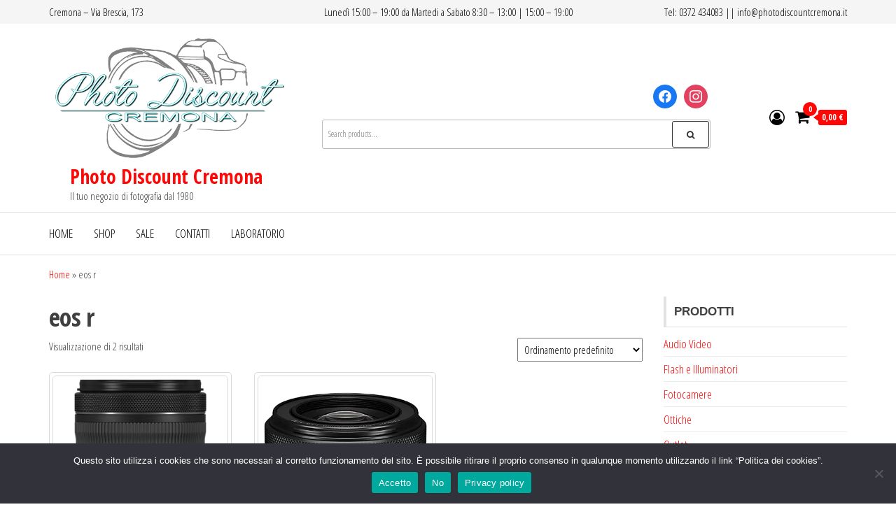

--- FILE ---
content_type: text/html; charset=UTF-8
request_url: https://www.photodiscountcremona.it/tag-prodotto/eos-r/
body_size: 18693
content:
<!DOCTYPE html>
<html lang="it-IT">
    <head>
        <meta charset="UTF-8">
        <meta name="viewport" content="width=device-width, initial-scale=1">
        <link rel="profile" href="https://gmpg.org/xfn/11">
        <meta name='robots' content='index, follow, max-image-preview:large, max-snippet:-1, max-video-preview:-1' />
	<style>img:is([sizes="auto" i], [sizes^="auto," i]) { contain-intrinsic-size: 3000px 1500px }</style>
	<script>window._wca = window._wca || [];</script>

	<!-- This site is optimized with the Yoast SEO plugin v26.7 - https://yoast.com/wordpress/plugins/seo/ -->
	<title>eos r Archivi - Photo Discount Cremona</title>
	<link rel="canonical" href="https://www.photodiscountcremona.it/tag-prodotto/eos-r/" />
	<meta property="og:locale" content="it_IT" />
	<meta property="og:type" content="article" />
	<meta property="og:title" content="eos r Archivi - Photo Discount Cremona" />
	<meta property="og:url" content="https://www.photodiscountcremona.it/tag-prodotto/eos-r/" />
	<meta property="og:site_name" content="Photo Discount Cremona" />
	<script type="application/ld+json" class="yoast-schema-graph">{"@context":"https://schema.org","@graph":[{"@type":"CollectionPage","@id":"https://www.photodiscountcremona.it/tag-prodotto/eos-r/","url":"https://www.photodiscountcremona.it/tag-prodotto/eos-r/","name":"eos r Archivi - Photo Discount Cremona","isPartOf":{"@id":"https://www.photodiscountcremona.it/#website"},"primaryImageOfPage":{"@id":"https://www.photodiscountcremona.it/tag-prodotto/eos-r/#primaryimage"},"image":{"@id":"https://www.photodiscountcremona.it/tag-prodotto/eos-r/#primaryimage"},"thumbnailUrl":"https://i0.wp.com/www.photodiscountcremona.it/wp-content/uploads/2021/04/canon-rf-24-105-usm.jpg?fit=600%2C600&ssl=1","breadcrumb":{"@id":"https://www.photodiscountcremona.it/tag-prodotto/eos-r/#breadcrumb"},"inLanguage":"it-IT"},{"@type":"ImageObject","inLanguage":"it-IT","@id":"https://www.photodiscountcremona.it/tag-prodotto/eos-r/#primaryimage","url":"https://i0.wp.com/www.photodiscountcremona.it/wp-content/uploads/2021/04/canon-rf-24-105-usm.jpg?fit=600%2C600&ssl=1","contentUrl":"https://i0.wp.com/www.photodiscountcremona.it/wp-content/uploads/2021/04/canon-rf-24-105-usm.jpg?fit=600%2C600&ssl=1","width":600,"height":600,"caption":"Canon RF 24-105 IS STM"},{"@type":"BreadcrumbList","@id":"https://www.photodiscountcremona.it/tag-prodotto/eos-r/#breadcrumb","itemListElement":[{"@type":"ListItem","position":1,"name":"Home","item":"https://www.photodiscountcremona.it/"},{"@type":"ListItem","position":2,"name":"eos r"}]},{"@type":"WebSite","@id":"https://www.photodiscountcremona.it/#website","url":"https://www.photodiscountcremona.it/","name":"Photo Discount","description":"Il tuo negozio di fotografia dal 1980","publisher":{"@id":"https://www.photodiscountcremona.it/#organization"},"potentialAction":[{"@type":"SearchAction","target":{"@type":"EntryPoint","urlTemplate":"https://www.photodiscountcremona.it/?s={search_term_string}"},"query-input":{"@type":"PropertyValueSpecification","valueRequired":true,"valueName":"search_term_string"}}],"inLanguage":"it-IT"},{"@type":"Organization","@id":"https://www.photodiscountcremona.it/#organization","name":"Photo Discount Di Cappelli Giovanni e C. snc","url":"https://www.photodiscountcremona.it/","logo":{"@type":"ImageObject","inLanguage":"it-IT","@id":"https://www.photodiscountcremona.it/#/schema/logo/image/","url":"https://www.photodiscountcremona.it/wp-content/uploads/2021/03/Logo_Sito.png","contentUrl":"https://www.photodiscountcremona.it/wp-content/uploads/2021/03/Logo_Sito.png","width":344,"height":191,"caption":"Photo Discount Di Cappelli Giovanni e C. snc"},"image":{"@id":"https://www.photodiscountcremona.it/#/schema/logo/image/"},"sameAs":["https://www.facebook.com/photodiscountcremona","https://www.instagram.com/photodiscountcremona/"]}]}</script>
	<!-- / Yoast SEO plugin. -->


<link rel='dns-prefetch' href='//www.googletagmanager.com' />
<link rel='dns-prefetch' href='//stats.wp.com' />
<link rel='dns-prefetch' href='//fonts.googleapis.com' />
<link href='https://fonts.gstatic.com' crossorigin rel='preconnect' />
<link rel='preconnect' href='//i0.wp.com' />
<link rel='preconnect' href='//c0.wp.com' />
<link rel="alternate" type="application/rss+xml" title="Photo Discount Cremona &raquo; Feed" href="https://www.photodiscountcremona.it/feed/" />
<link rel="alternate" type="application/rss+xml" title="Photo Discount Cremona &raquo; Feed dei commenti" href="https://www.photodiscountcremona.it/comments/feed/" />
<link rel="alternate" type="application/rss+xml" title="Feed Photo Discount Cremona &raquo; eos r Tag" href="https://www.photodiscountcremona.it/tag-prodotto/eos-r/feed/" />
<script type="text/javascript">
/* <![CDATA[ */
window._wpemojiSettings = {"baseUrl":"https:\/\/s.w.org\/images\/core\/emoji\/16.0.1\/72x72\/","ext":".png","svgUrl":"https:\/\/s.w.org\/images\/core\/emoji\/16.0.1\/svg\/","svgExt":".svg","source":{"concatemoji":"https:\/\/www.photodiscountcremona.it\/wp-includes\/js\/wp-emoji-release.min.js?ver=6.8.3"}};
/*! This file is auto-generated */
!function(s,n){var o,i,e;function c(e){try{var t={supportTests:e,timestamp:(new Date).valueOf()};sessionStorage.setItem(o,JSON.stringify(t))}catch(e){}}function p(e,t,n){e.clearRect(0,0,e.canvas.width,e.canvas.height),e.fillText(t,0,0);var t=new Uint32Array(e.getImageData(0,0,e.canvas.width,e.canvas.height).data),a=(e.clearRect(0,0,e.canvas.width,e.canvas.height),e.fillText(n,0,0),new Uint32Array(e.getImageData(0,0,e.canvas.width,e.canvas.height).data));return t.every(function(e,t){return e===a[t]})}function u(e,t){e.clearRect(0,0,e.canvas.width,e.canvas.height),e.fillText(t,0,0);for(var n=e.getImageData(16,16,1,1),a=0;a<n.data.length;a++)if(0!==n.data[a])return!1;return!0}function f(e,t,n,a){switch(t){case"flag":return n(e,"\ud83c\udff3\ufe0f\u200d\u26a7\ufe0f","\ud83c\udff3\ufe0f\u200b\u26a7\ufe0f")?!1:!n(e,"\ud83c\udde8\ud83c\uddf6","\ud83c\udde8\u200b\ud83c\uddf6")&&!n(e,"\ud83c\udff4\udb40\udc67\udb40\udc62\udb40\udc65\udb40\udc6e\udb40\udc67\udb40\udc7f","\ud83c\udff4\u200b\udb40\udc67\u200b\udb40\udc62\u200b\udb40\udc65\u200b\udb40\udc6e\u200b\udb40\udc67\u200b\udb40\udc7f");case"emoji":return!a(e,"\ud83e\udedf")}return!1}function g(e,t,n,a){var r="undefined"!=typeof WorkerGlobalScope&&self instanceof WorkerGlobalScope?new OffscreenCanvas(300,150):s.createElement("canvas"),o=r.getContext("2d",{willReadFrequently:!0}),i=(o.textBaseline="top",o.font="600 32px Arial",{});return e.forEach(function(e){i[e]=t(o,e,n,a)}),i}function t(e){var t=s.createElement("script");t.src=e,t.defer=!0,s.head.appendChild(t)}"undefined"!=typeof Promise&&(o="wpEmojiSettingsSupports",i=["flag","emoji"],n.supports={everything:!0,everythingExceptFlag:!0},e=new Promise(function(e){s.addEventListener("DOMContentLoaded",e,{once:!0})}),new Promise(function(t){var n=function(){try{var e=JSON.parse(sessionStorage.getItem(o));if("object"==typeof e&&"number"==typeof e.timestamp&&(new Date).valueOf()<e.timestamp+604800&&"object"==typeof e.supportTests)return e.supportTests}catch(e){}return null}();if(!n){if("undefined"!=typeof Worker&&"undefined"!=typeof OffscreenCanvas&&"undefined"!=typeof URL&&URL.createObjectURL&&"undefined"!=typeof Blob)try{var e="postMessage("+g.toString()+"("+[JSON.stringify(i),f.toString(),p.toString(),u.toString()].join(",")+"));",a=new Blob([e],{type:"text/javascript"}),r=new Worker(URL.createObjectURL(a),{name:"wpTestEmojiSupports"});return void(r.onmessage=function(e){c(n=e.data),r.terminate(),t(n)})}catch(e){}c(n=g(i,f,p,u))}t(n)}).then(function(e){for(var t in e)n.supports[t]=e[t],n.supports.everything=n.supports.everything&&n.supports[t],"flag"!==t&&(n.supports.everythingExceptFlag=n.supports.everythingExceptFlag&&n.supports[t]);n.supports.everythingExceptFlag=n.supports.everythingExceptFlag&&!n.supports.flag,n.DOMReady=!1,n.readyCallback=function(){n.DOMReady=!0}}).then(function(){return e}).then(function(){var e;n.supports.everything||(n.readyCallback(),(e=n.source||{}).concatemoji?t(e.concatemoji):e.wpemoji&&e.twemoji&&(t(e.twemoji),t(e.wpemoji)))}))}((window,document),window._wpemojiSettings);
/* ]]> */
</script>
<link rel='stylesheet' id='font-awesome-css' href='https://www.photodiscountcremona.it/wp-content/plugins/advanced-product-labels-for-woocommerce/berocket/assets/css/font-awesome.min.css?ver=6.8.3' type='text/css' media='all' />
<style id='font-awesome-inline-css' type='text/css'>
[data-font="FontAwesome"]:before {font-family: 'FontAwesome' !important;content: attr(data-icon) !important;speak: none !important;font-weight: normal !important;font-variant: normal !important;text-transform: none !important;line-height: 1 !important;font-style: normal !important;-webkit-font-smoothing: antialiased !important;-moz-osx-font-smoothing: grayscale !important;}
</style>
<link rel='stylesheet' id='berocket_products_label_style-css' href='https://www.photodiscountcremona.it/wp-content/plugins/advanced-product-labels-for-woocommerce/css/frontend.css?ver=3.3.3.1' type='text/css' media='all' />
<style id='berocket_products_label_style-inline-css' type='text/css'>

        .berocket_better_labels:before,
        .berocket_better_labels:after {
            clear: both;
            content: " ";
            display: block;
        }
        .berocket_better_labels.berocket_better_labels_image {
            position: absolute!important;
            top: 0px!important;
            bottom: 0px!important;
            left: 0px!important;
            right: 0px!important;
            pointer-events: none;
        }
        .berocket_better_labels.berocket_better_labels_image * {
            pointer-events: none;
        }
        .berocket_better_labels.berocket_better_labels_image img,
        .berocket_better_labels.berocket_better_labels_image .fa,
        .berocket_better_labels.berocket_better_labels_image .berocket_color_label,
        .berocket_better_labels.berocket_better_labels_image .berocket_image_background,
        .berocket_better_labels .berocket_better_labels_line .br_alabel,
        .berocket_better_labels .berocket_better_labels_line .br_alabel span {
            pointer-events: all;
        }
        .berocket_better_labels .berocket_color_label,
        .br_alabel .berocket_color_label {
            width: 100%;
            height: 100%;
            display: block;
        }
        .berocket_better_labels .berocket_better_labels_position_left {
            text-align:left;
            float: left;
            clear: left;
        }
        .berocket_better_labels .berocket_better_labels_position_center {
            text-align:center;
        }
        .berocket_better_labels .berocket_better_labels_position_right {
            text-align:right;
            float: right;
            clear: right;
        }
        .berocket_better_labels.berocket_better_labels_label {
            clear: both
        }
        .berocket_better_labels .berocket_better_labels_line {
            line-height: 1px;
        }
        .berocket_better_labels.berocket_better_labels_label .berocket_better_labels_line {
            clear: none;
        }
        .berocket_better_labels .berocket_better_labels_position_left .berocket_better_labels_line {
            clear: left;
        }
        .berocket_better_labels .berocket_better_labels_position_right .berocket_better_labels_line {
            clear: right;
        }
        .berocket_better_labels .berocket_better_labels_line .br_alabel {
            display: inline-block;
            position: relative;
            top: 0!important;
            left: 0!important;
            right: 0!important;
            line-height: 1px;
        }.berocket_better_labels .berocket_better_labels_position {
                display: flex;
                flex-direction: column;
            }
            .berocket_better_labels .berocket_better_labels_position.berocket_better_labels_position_left {
                align-items: start;
            }
            .berocket_better_labels .berocket_better_labels_position.berocket_better_labels_position_right {
                align-items: end;
            }
            .rtl .berocket_better_labels .berocket_better_labels_position.berocket_better_labels_position_left {
                align-items: end;
            }
            .rtl .berocket_better_labels .berocket_better_labels_position.berocket_better_labels_position_right {
                align-items: start;
            }
            .berocket_better_labels .berocket_better_labels_position.berocket_better_labels_position_center {
                align-items: center;
            }
            .berocket_better_labels .berocket_better_labels_position .berocket_better_labels_inline {
                display: flex;
                align-items: start;
            }
</style>
<style id='wp-emoji-styles-inline-css' type='text/css'>

	img.wp-smiley, img.emoji {
		display: inline !important;
		border: none !important;
		box-shadow: none !important;
		height: 1em !important;
		width: 1em !important;
		margin: 0 0.07em !important;
		vertical-align: -0.1em !important;
		background: none !important;
		padding: 0 !important;
	}
</style>
<link rel='stylesheet' id='wp-block-library-css' href='https://c0.wp.com/c/6.8.3/wp-includes/css/dist/block-library/style.min.css' type='text/css' media='all' />
<style id='classic-theme-styles-inline-css' type='text/css'>
/*! This file is auto-generated */
.wp-block-button__link{color:#fff;background-color:#32373c;border-radius:9999px;box-shadow:none;text-decoration:none;padding:calc(.667em + 2px) calc(1.333em + 2px);font-size:1.125em}.wp-block-file__button{background:#32373c;color:#fff;text-decoration:none}
</style>
<link rel='stylesheet' id='wpzoom-social-icons-block-style-css' href='https://www.photodiscountcremona.it/wp-content/plugins/social-icons-widget-by-wpzoom/block/dist/style-wpzoom-social-icons.css?ver=4.5.4' type='text/css' media='all' />
<link rel='stylesheet' id='mediaelement-css' href='https://c0.wp.com/c/6.8.3/wp-includes/js/mediaelement/mediaelementplayer-legacy.min.css' type='text/css' media='all' />
<link rel='stylesheet' id='wp-mediaelement-css' href='https://c0.wp.com/c/6.8.3/wp-includes/js/mediaelement/wp-mediaelement.min.css' type='text/css' media='all' />
<style id='jetpack-sharing-buttons-style-inline-css' type='text/css'>
.jetpack-sharing-buttons__services-list{display:flex;flex-direction:row;flex-wrap:wrap;gap:0;list-style-type:none;margin:5px;padding:0}.jetpack-sharing-buttons__services-list.has-small-icon-size{font-size:12px}.jetpack-sharing-buttons__services-list.has-normal-icon-size{font-size:16px}.jetpack-sharing-buttons__services-list.has-large-icon-size{font-size:24px}.jetpack-sharing-buttons__services-list.has-huge-icon-size{font-size:36px}@media print{.jetpack-sharing-buttons__services-list{display:none!important}}.editor-styles-wrapper .wp-block-jetpack-sharing-buttons{gap:0;padding-inline-start:0}ul.jetpack-sharing-buttons__services-list.has-background{padding:1.25em 2.375em}
</style>
<style id='global-styles-inline-css' type='text/css'>
:root{--wp--preset--aspect-ratio--square: 1;--wp--preset--aspect-ratio--4-3: 4/3;--wp--preset--aspect-ratio--3-4: 3/4;--wp--preset--aspect-ratio--3-2: 3/2;--wp--preset--aspect-ratio--2-3: 2/3;--wp--preset--aspect-ratio--16-9: 16/9;--wp--preset--aspect-ratio--9-16: 9/16;--wp--preset--color--black: #000000;--wp--preset--color--cyan-bluish-gray: #abb8c3;--wp--preset--color--white: #ffffff;--wp--preset--color--pale-pink: #f78da7;--wp--preset--color--vivid-red: #cf2e2e;--wp--preset--color--luminous-vivid-orange: #ff6900;--wp--preset--color--luminous-vivid-amber: #fcb900;--wp--preset--color--light-green-cyan: #7bdcb5;--wp--preset--color--vivid-green-cyan: #00d084;--wp--preset--color--pale-cyan-blue: #8ed1fc;--wp--preset--color--vivid-cyan-blue: #0693e3;--wp--preset--color--vivid-purple: #9b51e0;--wp--preset--gradient--vivid-cyan-blue-to-vivid-purple: linear-gradient(135deg,rgba(6,147,227,1) 0%,rgb(155,81,224) 100%);--wp--preset--gradient--light-green-cyan-to-vivid-green-cyan: linear-gradient(135deg,rgb(122,220,180) 0%,rgb(0,208,130) 100%);--wp--preset--gradient--luminous-vivid-amber-to-luminous-vivid-orange: linear-gradient(135deg,rgba(252,185,0,1) 0%,rgba(255,105,0,1) 100%);--wp--preset--gradient--luminous-vivid-orange-to-vivid-red: linear-gradient(135deg,rgba(255,105,0,1) 0%,rgb(207,46,46) 100%);--wp--preset--gradient--very-light-gray-to-cyan-bluish-gray: linear-gradient(135deg,rgb(238,238,238) 0%,rgb(169,184,195) 100%);--wp--preset--gradient--cool-to-warm-spectrum: linear-gradient(135deg,rgb(74,234,220) 0%,rgb(151,120,209) 20%,rgb(207,42,186) 40%,rgb(238,44,130) 60%,rgb(251,105,98) 80%,rgb(254,248,76) 100%);--wp--preset--gradient--blush-light-purple: linear-gradient(135deg,rgb(255,206,236) 0%,rgb(152,150,240) 100%);--wp--preset--gradient--blush-bordeaux: linear-gradient(135deg,rgb(254,205,165) 0%,rgb(254,45,45) 50%,rgb(107,0,62) 100%);--wp--preset--gradient--luminous-dusk: linear-gradient(135deg,rgb(255,203,112) 0%,rgb(199,81,192) 50%,rgb(65,88,208) 100%);--wp--preset--gradient--pale-ocean: linear-gradient(135deg,rgb(255,245,203) 0%,rgb(182,227,212) 50%,rgb(51,167,181) 100%);--wp--preset--gradient--electric-grass: linear-gradient(135deg,rgb(202,248,128) 0%,rgb(113,206,126) 100%);--wp--preset--gradient--midnight: linear-gradient(135deg,rgb(2,3,129) 0%,rgb(40,116,252) 100%);--wp--preset--font-size--small: 13px;--wp--preset--font-size--medium: 20px;--wp--preset--font-size--large: 36px;--wp--preset--font-size--x-large: 42px;--wp--preset--spacing--20: 0.44rem;--wp--preset--spacing--30: 0.67rem;--wp--preset--spacing--40: 1rem;--wp--preset--spacing--50: 1.5rem;--wp--preset--spacing--60: 2.25rem;--wp--preset--spacing--70: 3.38rem;--wp--preset--spacing--80: 5.06rem;--wp--preset--shadow--natural: 6px 6px 9px rgba(0, 0, 0, 0.2);--wp--preset--shadow--deep: 12px 12px 50px rgba(0, 0, 0, 0.4);--wp--preset--shadow--sharp: 6px 6px 0px rgba(0, 0, 0, 0.2);--wp--preset--shadow--outlined: 6px 6px 0px -3px rgba(255, 255, 255, 1), 6px 6px rgba(0, 0, 0, 1);--wp--preset--shadow--crisp: 6px 6px 0px rgba(0, 0, 0, 1);}:where(.is-layout-flex){gap: 0.5em;}:where(.is-layout-grid){gap: 0.5em;}body .is-layout-flex{display: flex;}.is-layout-flex{flex-wrap: wrap;align-items: center;}.is-layout-flex > :is(*, div){margin: 0;}body .is-layout-grid{display: grid;}.is-layout-grid > :is(*, div){margin: 0;}:where(.wp-block-columns.is-layout-flex){gap: 2em;}:where(.wp-block-columns.is-layout-grid){gap: 2em;}:where(.wp-block-post-template.is-layout-flex){gap: 1.25em;}:where(.wp-block-post-template.is-layout-grid){gap: 1.25em;}.has-black-color{color: var(--wp--preset--color--black) !important;}.has-cyan-bluish-gray-color{color: var(--wp--preset--color--cyan-bluish-gray) !important;}.has-white-color{color: var(--wp--preset--color--white) !important;}.has-pale-pink-color{color: var(--wp--preset--color--pale-pink) !important;}.has-vivid-red-color{color: var(--wp--preset--color--vivid-red) !important;}.has-luminous-vivid-orange-color{color: var(--wp--preset--color--luminous-vivid-orange) !important;}.has-luminous-vivid-amber-color{color: var(--wp--preset--color--luminous-vivid-amber) !important;}.has-light-green-cyan-color{color: var(--wp--preset--color--light-green-cyan) !important;}.has-vivid-green-cyan-color{color: var(--wp--preset--color--vivid-green-cyan) !important;}.has-pale-cyan-blue-color{color: var(--wp--preset--color--pale-cyan-blue) !important;}.has-vivid-cyan-blue-color{color: var(--wp--preset--color--vivid-cyan-blue) !important;}.has-vivid-purple-color{color: var(--wp--preset--color--vivid-purple) !important;}.has-black-background-color{background-color: var(--wp--preset--color--black) !important;}.has-cyan-bluish-gray-background-color{background-color: var(--wp--preset--color--cyan-bluish-gray) !important;}.has-white-background-color{background-color: var(--wp--preset--color--white) !important;}.has-pale-pink-background-color{background-color: var(--wp--preset--color--pale-pink) !important;}.has-vivid-red-background-color{background-color: var(--wp--preset--color--vivid-red) !important;}.has-luminous-vivid-orange-background-color{background-color: var(--wp--preset--color--luminous-vivid-orange) !important;}.has-luminous-vivid-amber-background-color{background-color: var(--wp--preset--color--luminous-vivid-amber) !important;}.has-light-green-cyan-background-color{background-color: var(--wp--preset--color--light-green-cyan) !important;}.has-vivid-green-cyan-background-color{background-color: var(--wp--preset--color--vivid-green-cyan) !important;}.has-pale-cyan-blue-background-color{background-color: var(--wp--preset--color--pale-cyan-blue) !important;}.has-vivid-cyan-blue-background-color{background-color: var(--wp--preset--color--vivid-cyan-blue) !important;}.has-vivid-purple-background-color{background-color: var(--wp--preset--color--vivid-purple) !important;}.has-black-border-color{border-color: var(--wp--preset--color--black) !important;}.has-cyan-bluish-gray-border-color{border-color: var(--wp--preset--color--cyan-bluish-gray) !important;}.has-white-border-color{border-color: var(--wp--preset--color--white) !important;}.has-pale-pink-border-color{border-color: var(--wp--preset--color--pale-pink) !important;}.has-vivid-red-border-color{border-color: var(--wp--preset--color--vivid-red) !important;}.has-luminous-vivid-orange-border-color{border-color: var(--wp--preset--color--luminous-vivid-orange) !important;}.has-luminous-vivid-amber-border-color{border-color: var(--wp--preset--color--luminous-vivid-amber) !important;}.has-light-green-cyan-border-color{border-color: var(--wp--preset--color--light-green-cyan) !important;}.has-vivid-green-cyan-border-color{border-color: var(--wp--preset--color--vivid-green-cyan) !important;}.has-pale-cyan-blue-border-color{border-color: var(--wp--preset--color--pale-cyan-blue) !important;}.has-vivid-cyan-blue-border-color{border-color: var(--wp--preset--color--vivid-cyan-blue) !important;}.has-vivid-purple-border-color{border-color: var(--wp--preset--color--vivid-purple) !important;}.has-vivid-cyan-blue-to-vivid-purple-gradient-background{background: var(--wp--preset--gradient--vivid-cyan-blue-to-vivid-purple) !important;}.has-light-green-cyan-to-vivid-green-cyan-gradient-background{background: var(--wp--preset--gradient--light-green-cyan-to-vivid-green-cyan) !important;}.has-luminous-vivid-amber-to-luminous-vivid-orange-gradient-background{background: var(--wp--preset--gradient--luminous-vivid-amber-to-luminous-vivid-orange) !important;}.has-luminous-vivid-orange-to-vivid-red-gradient-background{background: var(--wp--preset--gradient--luminous-vivid-orange-to-vivid-red) !important;}.has-very-light-gray-to-cyan-bluish-gray-gradient-background{background: var(--wp--preset--gradient--very-light-gray-to-cyan-bluish-gray) !important;}.has-cool-to-warm-spectrum-gradient-background{background: var(--wp--preset--gradient--cool-to-warm-spectrum) !important;}.has-blush-light-purple-gradient-background{background: var(--wp--preset--gradient--blush-light-purple) !important;}.has-blush-bordeaux-gradient-background{background: var(--wp--preset--gradient--blush-bordeaux) !important;}.has-luminous-dusk-gradient-background{background: var(--wp--preset--gradient--luminous-dusk) !important;}.has-pale-ocean-gradient-background{background: var(--wp--preset--gradient--pale-ocean) !important;}.has-electric-grass-gradient-background{background: var(--wp--preset--gradient--electric-grass) !important;}.has-midnight-gradient-background{background: var(--wp--preset--gradient--midnight) !important;}.has-small-font-size{font-size: var(--wp--preset--font-size--small) !important;}.has-medium-font-size{font-size: var(--wp--preset--font-size--medium) !important;}.has-large-font-size{font-size: var(--wp--preset--font-size--large) !important;}.has-x-large-font-size{font-size: var(--wp--preset--font-size--x-large) !important;}
:where(.wp-block-post-template.is-layout-flex){gap: 1.25em;}:where(.wp-block-post-template.is-layout-grid){gap: 1.25em;}
:where(.wp-block-columns.is-layout-flex){gap: 2em;}:where(.wp-block-columns.is-layout-grid){gap: 2em;}
:root :where(.wp-block-pullquote){font-size: 1.5em;line-height: 1.6;}
</style>
<link rel='stylesheet' id='cookie-notice-front-css' href='https://www.photodiscountcremona.it/wp-content/plugins/cookie-notice/css/front.min.css?ver=2.5.11' type='text/css' media='all' />
<link rel='stylesheet' id='envo-storefront-pro-css' href='https://www.photodiscountcremona.it/wp-content/plugins/envo-storefront-pro/css/style.css?ver=1.8.5' type='text/css' media='all' />
<link rel='stylesheet' id='envo-storefront-pro-fancybox-css' href='https://www.photodiscountcremona.it/wp-content/plugins/envo-storefront-pro/css/jquery.fancybox.min.css?ver=1.8.5' type='text/css' media='all' />
<link rel='stylesheet' id='envo-storefront-pro-magnific-popup-css' href='https://www.photodiscountcremona.it/wp-content/plugins/envo-storefront-pro/lib/popup/assets/css/magnific-popup.css?ver=1.0' type='text/css' media='all' />
<link rel='stylesheet' id='envo-storefront-pro-main-css' href='https://www.photodiscountcremona.it/wp-content/plugins/envo-storefront-pro/lib/popup/assets/css/main.css?ver=1.0' type='text/css' media='all' />
<link rel='stylesheet' id='woocommerce-layout-css' href='https://c0.wp.com/p/woocommerce/10.4.3/assets/css/woocommerce-layout.css' type='text/css' media='all' />
<style id='woocommerce-layout-inline-css' type='text/css'>

	.infinite-scroll .woocommerce-pagination {
		display: none;
	}
</style>
<link rel='stylesheet' id='woocommerce-smallscreen-css' href='https://c0.wp.com/p/woocommerce/10.4.3/assets/css/woocommerce-smallscreen.css' type='text/css' media='only screen and (max-width: 768px)' />
<link rel='stylesheet' id='woocommerce-general-css' href='https://c0.wp.com/p/woocommerce/10.4.3/assets/css/woocommerce.css' type='text/css' media='all' />
<style id='woocommerce-inline-inline-css' type='text/css'>
.woocommerce form .form-row .required { visibility: visible; }
@media only screen and (min-width: 769px) {.woocommerce #content div.product div.summary, .woocommerce div.product div.summary, .woocommerce-page #content div.product div.summary, .woocommerce-page div.product div.summary{width: 52%; padding-left: 4%;}}
</style>
<link rel='stylesheet' id='xpay-checkout-css' href='https://www.photodiscountcremona.it/wp-content/plugins/cartasi-x-pay/assets/css/xpay.css?ver=8.2.0' type='text/css' media='all' />
<link rel='stylesheet' id='envo-storefront-fonts-css' href='https://fonts.googleapis.com/css?family=Open+Sans+Condensed%3A300%2C500%2C700&#038;subset=cyrillic%2Ccyrillic-ext%2Cgreek%2Cgreek-ext%2Clatin-ext%2Cvietnamese' type='text/css' media='all' />
<link rel='stylesheet' id='bootstrap-css' href='https://www.photodiscountcremona.it/wp-content/themes/envo-storefront/css/bootstrap.css?ver=3.3.7' type='text/css' media='all' />
<link rel='stylesheet' id='mmenu-light-css' href='https://www.photodiscountcremona.it/wp-content/themes/envo-storefront/css/mmenu-light.min.css?ver=1.0.7' type='text/css' media='all' />
<link rel='stylesheet' id='envo-storefront-stylesheet-css' href='https://www.photodiscountcremona.it/wp-content/themes/envo-storefront/style.css?ver=1.0.7' type='text/css' media='all' />
<link rel='stylesheet' id='wpzoom-social-icons-socicon-css' href='https://www.photodiscountcremona.it/wp-content/plugins/social-icons-widget-by-wpzoom/assets/css/wpzoom-socicon.css?ver=1768807348' type='text/css' media='all' />
<link rel='stylesheet' id='wpzoom-social-icons-genericons-css' href='https://www.photodiscountcremona.it/wp-content/plugins/social-icons-widget-by-wpzoom/assets/css/genericons.css?ver=1768807348' type='text/css' media='all' />
<link rel='stylesheet' id='wpzoom-social-icons-academicons-css' href='https://www.photodiscountcremona.it/wp-content/plugins/social-icons-widget-by-wpzoom/assets/css/academicons.min.css?ver=1768807348' type='text/css' media='all' />
<link rel='stylesheet' id='wpzoom-social-icons-font-awesome-3-css' href='https://www.photodiscountcremona.it/wp-content/plugins/social-icons-widget-by-wpzoom/assets/css/font-awesome-3.min.css?ver=1768807348' type='text/css' media='all' />
<link rel='stylesheet' id='dashicons-css' href='https://c0.wp.com/c/6.8.3/wp-includes/css/dashicons.min.css' type='text/css' media='all' />
<style id='dashicons-inline-css' type='text/css'>
[data-font="Dashicons"]:before {font-family: 'Dashicons' !important;content: attr(data-icon) !important;speak: none !important;font-weight: normal !important;font-variant: normal !important;text-transform: none !important;line-height: 1 !important;font-style: normal !important;-webkit-font-smoothing: antialiased !important;-moz-osx-font-smoothing: grayscale !important;}
</style>
<link rel='stylesheet' id='wpzoom-social-icons-styles-css' href='https://www.photodiscountcremona.it/wp-content/plugins/social-icons-widget-by-wpzoom/assets/css/wpzoom-social-icons-styles.css?ver=1768807348' type='text/css' media='all' />
<link rel='preload' as='font'  id='wpzoom-social-icons-font-academicons-woff2-css' href='https://www.photodiscountcremona.it/wp-content/plugins/social-icons-widget-by-wpzoom/assets/font/academicons.woff2?v=1.9.2'  type='font/woff2' crossorigin />
<link rel='preload' as='font'  id='wpzoom-social-icons-font-fontawesome-3-woff2-css' href='https://www.photodiscountcremona.it/wp-content/plugins/social-icons-widget-by-wpzoom/assets/font/fontawesome-webfont.woff2?v=4.7.0'  type='font/woff2' crossorigin />
<link rel='preload' as='font'  id='wpzoom-social-icons-font-genericons-woff-css' href='https://www.photodiscountcremona.it/wp-content/plugins/social-icons-widget-by-wpzoom/assets/font/Genericons.woff'  type='font/woff' crossorigin />
<link rel='preload' as='font'  id='wpzoom-social-icons-font-socicon-woff2-css' href='https://www.photodiscountcremona.it/wp-content/plugins/social-icons-widget-by-wpzoom/assets/font/socicon.woff2?v=4.5.4'  type='font/woff2' crossorigin />
<script type="text/javascript" id="woocommerce-google-analytics-integration-gtag-js-after">
/* <![CDATA[ */
/* Google Analytics for WooCommerce (gtag.js) */
					window.dataLayer = window.dataLayer || [];
					function gtag(){dataLayer.push(arguments);}
					// Set up default consent state.
					for ( const mode of [{"analytics_storage":"denied","ad_storage":"denied","ad_user_data":"denied","ad_personalization":"denied","region":["AT","BE","BG","HR","CY","CZ","DK","EE","FI","FR","DE","GR","HU","IS","IE","IT","LV","LI","LT","LU","MT","NL","NO","PL","PT","RO","SK","SI","ES","SE","GB","CH"]}] || [] ) {
						gtag( "consent", "default", { "wait_for_update": 500, ...mode } );
					}
					gtag("js", new Date());
					gtag("set", "developer_id.dOGY3NW", true);
					gtag("config", "G-BM95GFDMJS", {"track_404":true,"allow_google_signals":true,"logged_in":false,"linker":{"domains":[],"allow_incoming":false},"custom_map":{"dimension1":"logged_in"}});
/* ]]> */
</script>
<script type="text/javascript" src="https://c0.wp.com/c/6.8.3/wp-includes/js/jquery/jquery.min.js" id="jquery-core-js"></script>
<script type="text/javascript" src="https://c0.wp.com/c/6.8.3/wp-includes/js/jquery/jquery-migrate.min.js" id="jquery-migrate-js"></script>
<script type="text/javascript" id="cookie-notice-front-js-before">
/* <![CDATA[ */
var cnArgs = {"ajaxUrl":"https:\/\/www.photodiscountcremona.it\/wp-admin\/admin-ajax.php","nonce":"b765497df4","hideEffect":"fade","position":"bottom","onScroll":false,"onScrollOffset":100,"onClick":false,"cookieName":"cookie_notice_accepted","cookieTime":2592000,"cookieTimeRejected":2592000,"globalCookie":false,"redirection":false,"cache":false,"revokeCookies":false,"revokeCookiesOpt":"automatic"};
/* ]]> */
</script>
<script type="text/javascript" src="https://www.photodiscountcremona.it/wp-content/plugins/cookie-notice/js/front.min.js?ver=2.5.11" id="cookie-notice-front-js"></script>
<script type="text/javascript" src="https://www.photodiscountcremona.it/wp-content/plugins/envo-storefront-pro/lib/popup/assets/js/jquery.magnific-popup.min.js?ver=1.0" id="envo-storefront-pro-magnific-popup-js"></script>
<script type="text/javascript" src="https://c0.wp.com/p/woocommerce/10.4.3/assets/js/jquery-blockui/jquery.blockUI.min.js" id="wc-jquery-blockui-js" defer="defer" data-wp-strategy="defer"></script>
<script type="text/javascript" id="wc-add-to-cart-js-extra">
/* <![CDATA[ */
var wc_add_to_cart_params = {"ajax_url":"\/wp-admin\/admin-ajax.php","wc_ajax_url":"\/?wc-ajax=%%endpoint%%","i18n_view_cart":"Visualizza carrello","cart_url":"https:\/\/www.photodiscountcremona.it\/cart\/","is_cart":"","cart_redirect_after_add":"no"};
/* ]]> */
</script>
<script type="text/javascript" src="https://c0.wp.com/p/woocommerce/10.4.3/assets/js/frontend/add-to-cart.min.js" id="wc-add-to-cart-js" defer="defer" data-wp-strategy="defer"></script>
<script type="text/javascript" src="https://c0.wp.com/p/woocommerce/10.4.3/assets/js/js-cookie/js.cookie.min.js" id="wc-js-cookie-js" defer="defer" data-wp-strategy="defer"></script>
<script type="text/javascript" id="woocommerce-js-extra">
/* <![CDATA[ */
var woocommerce_params = {"ajax_url":"\/wp-admin\/admin-ajax.php","wc_ajax_url":"\/?wc-ajax=%%endpoint%%","i18n_password_show":"Mostra password","i18n_password_hide":"Nascondi password"};
/* ]]> */
</script>
<script type="text/javascript" src="https://c0.wp.com/p/woocommerce/10.4.3/assets/js/frontend/woocommerce.min.js" id="woocommerce-js" defer="defer" data-wp-strategy="defer"></script>
<script type="text/javascript" src="https://www.photodiscountcremona.it/wp-content/plugins/cartasi-x-pay/assets/js/xpay.js?ver=8.2.0" id="xpay-checkout-js"></script>
<script type="text/javascript" id="wc-cart-fragments-js-extra">
/* <![CDATA[ */
var wc_cart_fragments_params = {"ajax_url":"\/wp-admin\/admin-ajax.php","wc_ajax_url":"\/?wc-ajax=%%endpoint%%","cart_hash_key":"wc_cart_hash_a759116227dda52c77c113137f06d686","fragment_name":"wc_fragments_a759116227dda52c77c113137f06d686","request_timeout":"5000"};
/* ]]> */
</script>
<script type="text/javascript" src="https://c0.wp.com/p/woocommerce/10.4.3/assets/js/frontend/cart-fragments.min.js" id="wc-cart-fragments-js" defer="defer" data-wp-strategy="defer"></script>
<script type="text/javascript" src="https://stats.wp.com/s-202604.js" id="woocommerce-analytics-js" defer="defer" data-wp-strategy="defer"></script>
<link rel="https://api.w.org/" href="https://www.photodiscountcremona.it/wp-json/" /><link rel="alternate" title="JSON" type="application/json" href="https://www.photodiscountcremona.it/wp-json/wp/v2/product_tag/148" /><link rel="EditURI" type="application/rsd+xml" title="RSD" href="https://www.photodiscountcremona.it/xmlrpc.php?rsd" />
<meta name="generator" content="WordPress 6.8.3" />
<meta name="generator" content="WooCommerce 10.4.3" />
<style>.product .images {position: relative;}</style><style id="woo-custom-stock-status" data-wcss-ver="1.6.6" >.woocommerce div.product .woo-custom-stock-status.in_stock_color { color: #77a464 !important; font-size: inherit }.woo-custom-stock-status.in_stock_color { color: #77a464 !important; font-size: inherit }.wc-block-components-product-badge{display:none!important;}ul .in_stock_color,ul.products .in_stock_color, li.wc-block-grid__product .in_stock_color { color: #77a464 !important; font-size: inherit }.woocommerce-table__product-name .in_stock_color { color: #77a464 !important; font-size: inherit }p.in_stock_color { color: #77a464 !important; font-size: inherit }.woocommerce div.product .wc-block-components-product-price .woo-custom-stock-status{font-size:16px}.woocommerce div.product .woo-custom-stock-status.only_s_left_in_stock_color { color: #77a464 !important; font-size: inherit }.woo-custom-stock-status.only_s_left_in_stock_color { color: #77a464 !important; font-size: inherit }.wc-block-components-product-badge{display:none!important;}ul .only_s_left_in_stock_color,ul.products .only_s_left_in_stock_color, li.wc-block-grid__product .only_s_left_in_stock_color { color: #77a464 !important; font-size: inherit }.woocommerce-table__product-name .only_s_left_in_stock_color { color: #77a464 !important; font-size: inherit }p.only_s_left_in_stock_color { color: #77a464 !important; font-size: inherit }.woocommerce div.product .wc-block-components-product-price .woo-custom-stock-status{font-size:16px}.woocommerce div.product .woo-custom-stock-status.can_be_backordered_color { color: #77a464 !important; font-size: inherit }.woo-custom-stock-status.can_be_backordered_color { color: #77a464 !important; font-size: inherit }.wc-block-components-product-badge{display:none!important;}ul .can_be_backordered_color,ul.products .can_be_backordered_color, li.wc-block-grid__product .can_be_backordered_color { color: #77a464 !important; font-size: inherit }.woocommerce-table__product-name .can_be_backordered_color { color: #77a464 !important; font-size: inherit }p.can_be_backordered_color { color: #77a464 !important; font-size: inherit }.woocommerce div.product .wc-block-components-product-price .woo-custom-stock-status{font-size:16px}.woocommerce div.product .woo-custom-stock-status.s_in_stock_color { color: #77a464 !important; font-size: inherit }.woo-custom-stock-status.s_in_stock_color { color: #77a464 !important; font-size: inherit }.wc-block-components-product-badge{display:none!important;}ul .s_in_stock_color,ul.products .s_in_stock_color, li.wc-block-grid__product .s_in_stock_color { color: #77a464 !important; font-size: inherit }.woocommerce-table__product-name .s_in_stock_color { color: #77a464 !important; font-size: inherit }p.s_in_stock_color { color: #77a464 !important; font-size: inherit }.woocommerce div.product .wc-block-components-product-price .woo-custom-stock-status{font-size:16px}.woocommerce div.product .woo-custom-stock-status.available_on_backorder_color { color: #ff9933 !important; font-size: inherit }.woo-custom-stock-status.available_on_backorder_color { color: #ff9933 !important; font-size: inherit }.wc-block-components-product-badge{display:none!important;}ul .available_on_backorder_color,ul.products .available_on_backorder_color, li.wc-block-grid__product .available_on_backorder_color { color: #ff9933 !important; font-size: inherit }.woocommerce-table__product-name .available_on_backorder_color { color: #ff9933 !important; font-size: inherit }p.available_on_backorder_color { color: #ff9933 !important; font-size: inherit }.woocommerce div.product .wc-block-components-product-price .woo-custom-stock-status{font-size:16px}.woocommerce div.product .woo-custom-stock-status.out_of_stock_color { color: #ff0000 !important; font-size: inherit }.woo-custom-stock-status.out_of_stock_color { color: #ff0000 !important; font-size: inherit }.wc-block-components-product-badge{display:none!important;}ul .out_of_stock_color,ul.products .out_of_stock_color, li.wc-block-grid__product .out_of_stock_color { color: #ff0000 !important; font-size: inherit }.woocommerce-table__product-name .out_of_stock_color { color: #ff0000 !important; font-size: inherit }p.out_of_stock_color { color: #ff0000 !important; font-size: inherit }.woocommerce div.product .wc-block-components-product-price .woo-custom-stock-status{font-size:16px}.woocommerce div.product .woo-custom-stock-status.grouped_product_stock_status_color { color: #77a464 !important; font-size: inherit }.woo-custom-stock-status.grouped_product_stock_status_color { color: #77a464 !important; font-size: inherit }.wc-block-components-product-badge{display:none!important;}ul .grouped_product_stock_status_color,ul.products .grouped_product_stock_status_color, li.wc-block-grid__product .grouped_product_stock_status_color { color: #77a464 !important; font-size: inherit }.woocommerce-table__product-name .grouped_product_stock_status_color { color: #77a464 !important; font-size: inherit }p.grouped_product_stock_status_color { color: #77a464 !important; font-size: inherit }.woocommerce div.product .wc-block-components-product-price .woo-custom-stock-status{font-size:16px}.wd-product-stock.stock{display:none}.woocommerce-variation-price:not(:empty)+.woocommerce-variation-availability { margin-left: 0px; }.woocommerce-variation-price{
		        display:block!important}.woocommerce-variation-availability{
		        display:block!important}</style><!-- woo-custom-stock-status-color-css --><script></script><!-- woo-custom-stock-status-js -->	<style>img#wpstats{display:none}</style>
		<script src="https://www.photodiscountcremona.it/wp-content/plugins/cartasi-x-pay/assets/js/pagodil-sticker.min.js?v=8.2.0"></script><style>.pagodil-sticker-container { display: inline-block; margin-bottom: 60px; } </style><!-- Google site verification - Google for WooCommerce -->
<meta name="google-site-verification" content="zsCHZKjGWPOFXmbcfDO7zC-Qd8uVoOOlGgelw2g_Lks" />
	<noscript><style>.woocommerce-product-gallery{ opacity: 1 !important; }</style></noscript>
	<meta name="generator" content="Elementor 3.34.1; features: additional_custom_breakpoints; settings: css_print_method-external, google_font-enabled, font_display-auto">
			<style>
				.e-con.e-parent:nth-of-type(n+4):not(.e-lazyloaded):not(.e-no-lazyload),
				.e-con.e-parent:nth-of-type(n+4):not(.e-lazyloaded):not(.e-no-lazyload) * {
					background-image: none !important;
				}
				@media screen and (max-height: 1024px) {
					.e-con.e-parent:nth-of-type(n+3):not(.e-lazyloaded):not(.e-no-lazyload),
					.e-con.e-parent:nth-of-type(n+3):not(.e-lazyloaded):not(.e-no-lazyload) * {
						background-image: none !important;
					}
				}
				@media screen and (max-height: 640px) {
					.e-con.e-parent:nth-of-type(n+2):not(.e-lazyloaded):not(.e-no-lazyload),
					.e-con.e-parent:nth-of-type(n+2):not(.e-lazyloaded):not(.e-no-lazyload) * {
						background-image: none !important;
					}
				}
			</style>
			<meta name="bmi-version" content="2.0.0" />      <script defer type="text/javascript" id="bmip-js-inline-remove-js">
        function objectToQueryString(obj){
          return Object.keys(obj).map(key => key + '=' + obj[key]).join('&');
        }

        function globalBMIKeepAlive() {
          let xhr = new XMLHttpRequest();
          let data = { action: "bmip_keepalive", token: "bmip", f: "refresh" };
          let url = 'https://www.photodiscountcremona.it/wp-admin/admin-ajax.php' + '?' + objectToQueryString(data);
          xhr.open('POST', url, true);
          xhr.setRequestHeader("X-Requested-With", "XMLHttpRequest");
          xhr.onreadystatechange = function () {
            if (xhr.readyState === 4) {
              let response;
              if (response = JSON.parse(xhr.responseText)) {
                if (typeof response.status != 'undefined' && response.status === 'success') {
                  //setTimeout(globalBMIKeepAlive, 3000);
                } else {
                  //setTimeout(globalBMIKeepAlive, 20000);
                }
              }
            }
          };

          xhr.send(JSON.stringify(data));
        }

        document.querySelector('#bmip-js-inline-remove-js').remove();
      </script>
      <link rel="icon" href="https://i0.wp.com/www.photodiscountcremona.it/wp-content/uploads/2021/03/Logo_sfondo-Visita_iconamini_no-sfondo-2.png?fit=32%2C32&#038;ssl=1" sizes="32x32" />
<link rel="icon" href="https://i0.wp.com/www.photodiscountcremona.it/wp-content/uploads/2021/03/Logo_sfondo-Visita_iconamini_no-sfondo-2.png?fit=192%2C192&#038;ssl=1" sizes="192x192" />
<link rel="apple-touch-icon" href="https://i0.wp.com/www.photodiscountcremona.it/wp-content/uploads/2021/03/Logo_sfondo-Visita_iconamini_no-sfondo-2.png?fit=180%2C180&#038;ssl=1" />
<meta name="msapplication-TileImage" content="https://i0.wp.com/www.photodiscountcremona.it/wp-content/uploads/2021/03/Logo_sfondo-Visita_iconamini_no-sfondo-2.png?fit=270%2C270&#038;ssl=1" />
<style id="kirki-inline-styles">.top-bar-section{font-size:15px;letter-spacing:0px;text-transform:none;padding-top:5px;padding-right:0px;padding-bottom:5px;padding-left:0px;}.site-header{padding-bottom:11px;padding-top:11px;}.site-branding-logo img{padding-top:0px;padding-right:0px;padding-bottom:0px;padding-left:0px;}.site-branding-text{padding-top:0px;padding-right:0px;padding-bottom:0px;padding-left:30px;}.site-branding-text h1.site-title a:hover, .site-branding-text .site-title a:hover, .site-branding-text h1.site-title, .site-branding-text .site-title, .site-branding-text h1.site-title a, .site-branding-text .site-title a{letter-spacing:0px;text-transform:none;}p.site-description{letter-spacing:0px;text-transform:none;}.site-heading-sidebar{letter-spacing:0px;text-transform:none;}#site-navigation, #site-navigation .navbar-nav > li > a, #site-navigation .dropdown-menu > li > a{font-size:17px;letter-spacing:0px;text-transform:uppercase;color:#000000;}.open-panel span{background-color:#000000;}.navbar-default .navbar-brand.brand-absolute, a.cart-contents i, .header-my-account a{color:#000000;}#site-navigation .navbar-nav > li > a:hover, #site-navigation .dropdown-menu > li > a:hover, #site-navigation .nav .open > a, #site-navigation .nav .open > a:hover, #site-navigation .nav .open > a:focus{background-color:#dd3333;}.footer-credits-text{padding-top:10px;padding-right:0px;padding-bottom:10px;padding-left:0px;}#content-footer-section .widget{font-size:15px;font-weight:400;letter-spacing:0px;text-transform:none;}#content-footer-section .widget-title h3{font-size:15px;font-weight:400;letter-spacing:0px;line-height:1.6;}#content-footer-section{padding-top:15px;padding-right:15px;padding-bottom:15px;padding-left:15px;}body, nav.navigation.post-navigation a, .nav-subtitle{font-size:15px;font-weight:400;letter-spacing:0px;line-height:1.6;}.single-head .posted-date{display:inline-block;}.single-head .comments-meta{display:inline-block;}.single-head .author-meta{display:inline-block;}.entry-footer .cat-links{display:inline-block;}.entry-footer .tags-links{display:inline-block;}nav.navigation.post-navigation{display:inline-block;}h1.single-title{letter-spacing:0px;text-transform:none;}.single article .post, .page article .page, .single article .posted-date, .single .cat-links span, .single .tags-links span, .nav-subtitle{letter-spacing:0px;text-transform:none;}.news-item .posted-date{display:inline-block;}.news-item .comments-meta{display:inline-block;}.news-item .author-meta{display:inline-block;}.news-item.has-thumbnail .news-thumb img{-webkit-border-radius:0px;-moz-border-radius:0px;border-radius:0px;-webkit-box-shadow:0px 5px 5px 0px rgba(0,0,0,0.2);-moz-box-shadow:0px 5px 5px 0px rgba(0,0,0,0.2);box-shadow:0px 5px 5px 0px rgba(0,0,0,0.2);}.news-item h2 a{letter-spacing:0px;text-transform:none;}.news-text-wrap .author-meta, .news-text-wrap .posted-date, .news-text-wrap .post-excerpt{letter-spacing:0px;text-transform:none;}.blog .page-area .col-md-9, .archive .page-area .col-md-9, article.col-md-9{float:left;}#sidebar .widget-title h3{font-family:-apple-system, BlinkMacSystemFont, "Segoe UI", Roboto, Oxygen-Sans, Ubuntu, Cantarell, "Helvetica Neue", sans-serif;font-size:17px;font-weight:700;letter-spacing:0px;line-height:1.6;}#sidebar .widget{font-size:17px;letter-spacing:0px;line-height:1.6;}#return-to-top{right:20px;bottom:20px;}.rtl #return-to-top{left:20px;}.woocommerce ul.products li.product h3, li.product-category.product h3, .woocommerce ul.products li.product h2.woocommerce-loop-product__title, .woocommerce ul.products li.product h2.woocommerce-loop-category__title{font-family:-apple-system, BlinkMacSystemFont, "Segoe UI", Roboto, Oxygen-Sans, Ubuntu, Cantarell, "Helvetica Neue", sans-serif;font-size:18px;font-weight:700;letter-spacing:0px;line-height:1.6;}.woocommerce ul.products li.product .price{font-size:20px;letter-spacing:0px;line-height:1.6;color:#000000;}.woocommerce ul.products li.product .button{-webkit-border-radius:3px;-moz-border-radius:3px;border-radius:3px;}.woocommerce ul.products li.product{padding:4px;-webkit-border-radius:5px;-moz-border-radius:5px;border-radius:5px;}.woocommerce ul.products li.product a img{-webkit-border-radius:5px;-moz-border-radius:5px;border-radius:5px;}.it-has-gallery .secondary-image{left:4px;top:4px;width:calc(100% - (2*4px))!important;}.woocommerce ul.products li.product, .woocommerce-page ul.products li.product{-webkit-box-shadow:0px 0px 0px 0px rgba(0,0,0,0.25);-moz-box-shadow:0px 0px 0px 0px rgba(0,0,0,0.25);box-shadow:0px 0px 0px 0px rgba(0,0,0,0.25);}.woocommerce ul.products li.product:hover, .woocommerce-page ul.products li.product:hover{-webkit-box-shadow:0px 0px 0px 0px rgba(0,0,0,0.38);-moz-box-shadow:0px 0px 0px 0px rgba(0,0,0,0.38);box-shadow:0px 0px 0px 0px rgba(0,0,0,0.38);}.woocommerce div.product .product_title{font-size:36px;letter-spacing:0px;line-height:1.6;}.woocommerce div.product p.price, .woocommerce div.product span.price{font-size:18px;letter-spacing:0px;line-height:1.6;}.woocommerce div.product .woocommerce-tabs ul.tabs{text-align:left;}.woocommerce #respond input#submit, .woocommerce a.button, .woocommerce button.button, .woocommerce input.button, .woocommerce #respond input#submit.alt, .woocommerce a.button.alt, .woocommerce button.button.alt, .woocommerce input.button.alt{background-color:transparent;-webkit-border-radius:0px;-moz-border-radius:0px;border-radius:0px;}.woocommerce #respond input#submit:hover, .woocommerce a.button:hover, #sidebar .widget.widget_shopping_cart a.button:hover, .woocommerce button.button:hover, .woocommerce input.button:hover, .woocommerce #respond input#submit.alt:hover, .woocommerce a.button.alt:hover, .woocommerce button.button.alt:hover, .woocommerce input.button.alt:hover{color:#ffffff;}.woocommerce #respond input#submit:hover, .woocommerce a.button:hover, .woocommerce button.button:hover, .woocommerce input.button:hover, .woocommerce #respond input#submit.alt:hover, .woocommerce a.button.alt:hover, .woocommerce button.button.alt:hover, .woocommerce input.button.alt:hover{background-color:#dd3333;}.single-product div.product form.cart .plus, .single-product div.product form.cart .minus{background-color:transparent;}.header-cart, .mobile-cart .header-cart{display:block;}.header-cart i.fa.fa-shopping-bag:before{content:"\f07a";}.header-my-account, .mobile-account .header-my-account{display:block;}.header-login i.fa.fa-user-circle-o:before{content:"\f2be";}.header-search-form{display:none;}.arhive-product-gallery-image{width:45px;height:45px;}.woocommerce ul.products li.product .arhive-product-gallery-image a img{opacity:0.5;-webkit-border-radius:6px;-moz-border-radius:6px;border-radius:6px;}.woocommerce ul.products li.product:hover .arhive-product-gallery-image a img{opacity:1;}.envo_storefront_pro_preview_area{top:35%;}#site-canvas .widget{font-size:15px;font-weight:400;letter-spacing:0px;text-transform:none;}#site-canvas .widget-title h3{font-size:15px;font-weight:400;letter-spacing:0px;line-height:1.6;}@media (max-width: 767px){#site-navigation .navbar-nav a:hover{background-color:#dd3333!important;}}@media (min-width: 992px){.widget.col-md-3{width:25%;}}@media (min-width: 769px){.woocommerce-page #content div.product div.images, .woocommerce-page div.product div.images{width:48%;}}@media (min-width: 768px){}</style>    </head>
    <body data-rsssl=1 id="blog" class="archive tax-product_tag term-eos-r term-148 wp-custom-logo wp-theme-envo-storefront theme-envo-storefront cookies-not-set woocommerce-lightbox-on woocommerce sidebar-sticky open-head-cart woocommerce-page woocommerce-no-js eio-default elementor-default elementor-kit-1">
        <a class="skip-link screen-reader-text" href="#site-content">Salta e vai al contenuto</a>        <div class="page-wrap">
                <div class="top-bar-section container-fluid">
        <div class="container">
            <div class="row">
                <div id="text-1" class="widget widget_text col-sm-4">			<div class="textwidget"><p>Cremona &#8211; Via Brescia, 173</p>
</div>
		</div><div id="text-2" class="widget widget_text col-sm-4">			<div class="textwidget"><p>Lunedì 15:00 &#8211; 19:00 da Martedi a Sabato 8:30 &#8211; 13:00 | 15:00 &#8211; 19:00</p>
</div>
		</div><div id="text-3" class="widget widget_text col-sm-4">			<div class="textwidget"><p>Tel: 0372 434083 || info@photodiscountcremona.it</p>
</div>
		</div>            </div>
        </div>
    </div>
<div class="site-header container-fluid">
    <div class="container" >
        <div class="heading-row row" >
            <div class="site-heading col-md-4 col-xs-12" >
                <div class="site-branding-logo">
                    <a href="https://www.photodiscountcremona.it/" class="custom-logo-link" rel="home"><img fetchpriority="high" width="344" height="191" src="https://i0.wp.com/www.photodiscountcremona.it/wp-content/uploads/2021/03/cropped-Logo_Sito.png?fit=344%2C191&amp;ssl=1" class="custom-logo" alt="Photo Discount Cremona" decoding="async" srcset="https://i0.wp.com/www.photodiscountcremona.it/wp-content/uploads/2021/03/cropped-Logo_Sito.png?w=344&amp;ssl=1 344w, https://i0.wp.com/www.photodiscountcremona.it/wp-content/uploads/2021/03/cropped-Logo_Sito.png?resize=300%2C167&amp;ssl=1 300w" sizes="(max-width: 344px) 100vw, 344px" /></a>                </div>
                <div class="site-branding-text">
                                            <p class="site-title"><a href="https://www.photodiscountcremona.it/" rel="home">Photo Discount Cremona</a></p>
                    
                                            <p class="site-description">
                            Il tuo negozio di fotografia dal 1980                        </p>
                                    </div><!-- .site-branding-text -->
            </div>
            <div class="search-heading col-md-6 col-xs-12">
                                    <div class="header-search-form">
                        <form role="search" method="get" action="https://www.photodiscountcremona.it/">
                            <input type="hidden" name="post_type" value="product" />
                            <input class="header-search-input" name="s" type="text" placeholder="Cerca prodotti..."/>
                            <select class="header-search-select" name="product_cat">
                                <option value="">Tutte le categorie</option> 
                                <option value="fujifilm_compatte">Fujifilm (3)</option><option value="fujifilm-gfx">FUJIFILM GFX (2)</option><option value="ricoh-pentax-compatte">Ricoh Pentax (2)</option><option value="viltrox_video">Viltrox (1)</option><option value="fotocamere">Fotocamere (45)</option><option value="mirrorless">Mirrorless (39)</option><option value="canon_mirrorless">Canon (8)</option><option value="fujifilm_mirrorless">Fujifilm (17)</option><option value="sony_mirrorless">Sony (14)</option><option value="compatte">Compatte (8)</option><option value="canon-compatte">Canon (1)</option><option value="sony-compatte">Sony (2)</option><option value="ottiche">Ottiche (57)</option><option value="canon_ottiche">Canon (9)</option><option value="fujifilm_ottiche">Fujifilm (6)</option><option value="sigma_ottiche">Sigma (17)</option><option value="sony_ottiche">Sony (12)</option><option value="viltrox">Viltrox (13)</option><option value="audio-video">Audio Video (8)</option><option value="synco">Synco (7)</option><option value="flash_illuminatori">Flash e Illuminatori (4)</option><option value="flash_fotocamere">Flash (2)</option><option value="canon_flash">Canon (2)</option><option value="flash_studio">Flash da studio (2)</option><option value="outlet">Outlet (12)</option><option value="usato">Usato (3)</option>                            </select>
                            <button class="header-search-button" type="submit"><i class="fa fa-search" aria-hidden="true"></i></button>
                        </form>
                    </div>
                                                    <div class="site-heading-sidebar" >
                        <div id="zoom-social-icons-widget-3" class="widget zoom-social-icons-widget">
		
<ul class="zoom-social-icons-list zoom-social-icons-list--with-canvas zoom-social-icons-list--round zoom-social-icons-list--align-right zoom-social-icons-list--no-labels">

		
				<li class="zoom-social_icons-list__item">
		<a class="zoom-social_icons-list__link" href="https://facebook.com/photodiscountcremona" target="_blank" title="Facebook" >
									
						<span class="screen-reader-text">facebook</span>
			
						<span class="zoom-social_icons-list-span social-icon socicon socicon-facebook" data-hover-rule="background-color" data-hover-color="#1877F2" style="background-color : #1877F2; font-size: 18px; padding:8px" ></span>
			
					</a>
	</li>

	
				<li class="zoom-social_icons-list__item">
		<a class="zoom-social_icons-list__link" href="https://instagram.com/photodiscountcremona" target="_blank" title="Instagram" >
									
						<span class="screen-reader-text">instagram</span>
			
						<span class="zoom-social_icons-list-span social-icon socicon socicon-instagram" data-hover-rule="background-color" data-hover-color="#e4405f" style="background-color : #e4405f; font-size: 18px; padding:8px" ></span>
			
					</a>
	</li>

	
</ul>

		</div><div id="envo-storefront-pro-ajax-search-3" class="widget ajax-search widget_ajax_search">
            <div class="ajax-search-section">

                
                <div class="the-search-wrap" data-ajaxurl="https://www.photodiscountcremona.it/wp-admin/admin-ajax.php">
                    <form method="get" class="the-ajax-search" id="searchform" action="https://www.photodiscountcremona.it/">
                        <input type="hidden" name="post_type" value="product" />
                        <input type="text" class="field" name="s" id="s" placeholder="Search products...">
                        <button type="submit" class="search-submit" value=""><i class="fa fa-search"></i></button>
                    </form>
                    <div class="the-ajax-loading"></div>
                    <div class="the-search-results"></div>
                </div>



            </div>

            </div>                    </div>
                            </div>
                            <div class="header-right col-md-2 hidden-xs" >
                                <div class="header-cart">
                <div class="header-cart-block">
                    <div class="header-cart-inner">
                        	
        <a class="cart-contents" href="https://www.photodiscountcremona.it/cart/" title="Visualizza il carrello">
            <i class="fa fa-shopping-bag"><span class="count">0</span></i>
            <div class="amount-cart">0,00&nbsp;&euro;</div> 
        </a>
                                <ul class="site-header-cart menu list-unstyled text-center">
                            <li>
                                <div class="widget woocommerce widget_shopping_cart"><div class="widget_shopping_cart_content"></div></div>                            </li>
                        </ul>
                    </div>
                </div>
            </div>
                                            <div class="header-my-account">
                <div class="header-login"> 
                    <a href="https://www.photodiscountcremona.it/my-account/" title="Il mio account">
                        <i class="fa fa-user-circle-o"></i>
                    </a>
                </div>
            </div>
                            </div>	
                    </div>
    </div>
</div>
 
<div class="main-menu">
    <nav id="site-navigation" class="navbar navbar-default">     
        <div class="container">   
            <div class="navbar-header">
                                    <span class="navbar-brand brand-absolute visible-xs">Menu</span>
                                            <div class="mobile-cart visible-xs" >
                                        <div class="header-cart">
                <div class="header-cart-block">
                    <div class="header-cart-inner">
                        	
        <a class="cart-contents" href="https://www.photodiscountcremona.it/cart/" title="Visualizza il carrello">
            <i class="fa fa-shopping-bag"><span class="count">0</span></i>
            <div class="amount-cart">0,00&nbsp;&euro;</div> 
        </a>
                                <ul class="site-header-cart menu list-unstyled text-center">
                            <li>
                                <div class="widget woocommerce widget_shopping_cart"><div class="widget_shopping_cart_content"></div></div>                            </li>
                        </ul>
                    </div>
                </div>
            </div>
                                    </div>	
                                                                <div class="mobile-account visible-xs" >
                                        <div class="header-my-account">
                <div class="header-login"> 
                    <a href="https://www.photodiscountcremona.it/my-account/" title="Il mio account">
                        <i class="fa fa-user-circle-o"></i>
                    </a>
                </div>
            </div>
                                    </div>
                                        <a href="#" id="main-menu-panel" class="open-panel" data-panel="main-menu-panel">
                        <span></span>
                        <span></span>
                        <span></span>
                    </a>
                            </div>
            <div id="my-menu" class="menu-container"><ul id="menu-main-menu" class="nav navbar-nav navbar-left"><li itemscope="itemscope" itemtype="https://www.schema.org/SiteNavigationElement" id="menu-item-1122" class="menu-item menu-item-type-post_type menu-item-object-page menu-item-home menu-item-1122 nav-item"><a title="Home" href="https://www.photodiscountcremona.it/" class="nav-link">Home</a></li>
<li itemscope="itemscope" itemtype="https://www.schema.org/SiteNavigationElement" id="menu-item-1121" class="menu-item menu-item-type-post_type menu-item-object-page menu-item-1121 nav-item"><a title="Shop" href="https://www.photodiscountcremona.it/negozio-online/" class="nav-link">Shop</a></li>
<li itemscope="itemscope" itemtype="https://www.schema.org/SiteNavigationElement" id="menu-item-1120" class="menu-item menu-item-type-post_type menu-item-object-page menu-item-1120 nav-item"><a title="Sale" href="https://www.photodiscountcremona.it/sale/" class="nav-link">Sale</a></li>
<li itemscope="itemscope" itemtype="https://www.schema.org/SiteNavigationElement" id="menu-item-1118" class="menu-item menu-item-type-post_type menu-item-object-page menu-item-1118 nav-item"><a title="Contatti" href="https://www.photodiscountcremona.it/contact/" class="nav-link">Contatti</a></li>
<li itemscope="itemscope" itemtype="https://www.schema.org/SiteNavigationElement" id="menu-item-1681" class="menu-item menu-item-type-post_type menu-item-object-page menu-item-1681 nav-item"><a title="Laboratorio" href="https://www.photodiscountcremona.it/laboratorio/" class="nav-link">Laboratorio</a></li>
</ul></div>        </div>
            </nav> 
</div>
            <div id="site-content" class="container main-container" role="main">
    <div class="page-area">
        <p id="breadcrumbs" class="text-left"><span><span><a href="https://www.photodiscountcremona.it/">Home</a></span> &raquo; <span class="breadcrumb_last" aria-current="page">eos r</span></span></p>            

<!-- start content container -->
<div class="row">
    <article class="col-md-9">
        
			
				<h1 class="page-title">eos r</h1>

			
			
			
				<div class="woocommerce-notices-wrapper"></div><p class="woocommerce-result-count" role="alert" aria-relevant="all" >
	Visualizzazione di 2 risultati</p>
<form class="woocommerce-ordering" method="get">
		<select
		name="orderby"
		class="orderby"
					aria-label="Ordine negozio"
			>
					<option value="menu_order"  selected='selected'>Ordinamento predefinito</option>
					<option value="popularity" >Popolarità</option>
					<option value="rating" >Valutazione media</option>
					<option value="date" >Ordina in base al più recente</option>
					<option value="price" >Prezzo: dal più economico</option>
					<option value="price-desc" >Prezzo: dal più caro</option>
			</select>
	<input type="hidden" name="paged" value="1" />
	</form>

				<ul class="products columns-3">

																					<li class="product type-product post-1447 status-publish first instock product_cat-canon_ottiche product_cat-ottiche product_tag-24-105 product_tag-canon product_tag-eos-r product_tag-obiettico product_tag-rf product_tag-zoom has-post-thumbnail taxable shipping-taxable purchasable product-type-simple">
	    <div id="envo_storefront_pro_quick_view_1447" class="mfp-hide mfp-with-anim envo_storefront_pro_quick_view_content envo_storefront_pro_clearfix product">
        <div class="envo_storefront_pro_images">
            <div class="woocommerce-product-gallery woocommerce-product-gallery--with-images woocommerce-product-gallery--columns-4 images" data-columns="4">
                <figure class="woocommerce-product-gallery__wrapper">
                    <div data-thumb="https://www.photodiscountcremona.it/wp-content/uploads/2021/04/canon-rf-24-105-usm-100x100.jpg" class="woocommerce-product-gallery__image"><a href="https://i0.wp.com/www.photodiscountcremona.it/wp-content/uploads/2021/04/canon-rf-24-105-usm.jpg?fit=600%2C600&#038;ssl=1" data-fancybox="gallery-743"><img width="600" height="600" src="https://www.photodiscountcremona.it/wp-content/uploads/2021/04/canon-rf-24-105-usm.jpg" class="attachment-shop_single size-shop_single wp-post-image" alt="Canon RF 24-105 IS STM" title="" data-src="https://i0.wp.com/www.photodiscountcremona.it/wp-content/uploads/2021/04/canon-rf-24-105-usm.jpg?fit=600%2C600&amp;ssl=1" data-large_image="https://i0.wp.com/www.photodiscountcremona.it/wp-content/uploads/2021/04/canon-rf-24-105-usm.jpg?fit=600%2C600&amp;ssl=1" data-large_image_width="600" data-large_image_height="600" decoding="async" srcset="https://i0.wp.com/www.photodiscountcremona.it/wp-content/uploads/2021/04/canon-rf-24-105-usm.jpg?w=600&amp;ssl=1 600w, https://i0.wp.com/www.photodiscountcremona.it/wp-content/uploads/2021/04/canon-rf-24-105-usm.jpg?resize=300%2C300&amp;ssl=1 300w, https://i0.wp.com/www.photodiscountcremona.it/wp-content/uploads/2021/04/canon-rf-24-105-usm.jpg?resize=150%2C150&amp;ssl=1 150w, https://i0.wp.com/www.photodiscountcremona.it/wp-content/uploads/2021/04/canon-rf-24-105-usm.jpg?resize=100%2C100&amp;ssl=1 100w" sizes="(max-width: 600px) 100vw, 600px" /></a></div>                </figure>

                            </div>
        </div>
        <div class="envo_storefront_pro_summary ">
            <!-- Product Title -->
            <div class="envo_storefront_pro_product_title"><a href="https://www.photodiscountcremona.it/prodotto/canon-rf-24-105-is-stm/">CANON RF 24-105MM F4-7.1 IS STM</a></div>

            <!-- Product Price -->
                            <span class="price envo_storefront_pro_product_price"><span class="woocommerce-Price-amount amount"><bdi>530,00&nbsp;<span class="woocommerce-Price-currencySymbol">&euro;</span></bdi></span><p class="stock in-stock in_stock_color woo-custom-stock-status">Disponibile</p></span>
            
            <!-- Product short description -->
            <div class="woocommerce-product-details__short-description">
	<p><strong>Garanzia Ufficiale Canon Italiana</strong></p>
</div>

            <!-- Product cart link -->
            <p class="stock in-stock in_stock_color woo-custom-stock-status">Disponibile</p>

	
	<form class="cart" action="https://www.photodiscountcremona.it/prodotto/canon-rf-24-105-is-stm/" method="post" enctype='multipart/form-data'>
		
		<button type="button" class="minus" >-</button><div class="quantity">
		<label class="screen-reader-text" for="quantity_696e9c52d461e">CANON RF 24-105MM F4-7.1 IS STM quantità</label>
	<input
		type="number"
				id="quantity_696e9c52d461e"
		class="input-text qty text"
		name="quantity"
		value="1"
		aria-label="Quantità prodotto"
				min="1"
							step="1"
			placeholder=""
			inputmode="numeric"
			autocomplete="off"
			/>
	</div>
<button type="button" class="plus" >+</button>
		<button type="submit" name="add-to-cart" value="1447" class="single_add_to_cart_button button alt">Aggiungi al carrello</button>

		<input type="hidden" name="add-to-cart" value="1447" >	</form>

	
        </div>
        <div class="envo_storefront_pro_summary_notice"><div class="qview_notice"></div></div>
    </div>
    <a href="https://www.photodiscountcremona.it/prodotto/canon-rf-24-105-is-stm/" class="woocommerce-LoopProduct-link woocommerce-loop-product__link"><img width="300" height="300" src="https://i0.wp.com/www.photodiscountcremona.it/wp-content/uploads/2021/04/canon-rf-24-105-usm.jpg?resize=300%2C300&amp;ssl=1" class="attachment-woocommerce_thumbnail size-woocommerce_thumbnail" alt="Canon RF 24-105 IS STM" decoding="async" srcset="https://i0.wp.com/www.photodiscountcremona.it/wp-content/uploads/2021/04/canon-rf-24-105-usm.jpg?w=600&amp;ssl=1 600w, https://i0.wp.com/www.photodiscountcremona.it/wp-content/uploads/2021/04/canon-rf-24-105-usm.jpg?resize=300%2C300&amp;ssl=1 300w, https://i0.wp.com/www.photodiscountcremona.it/wp-content/uploads/2021/04/canon-rf-24-105-usm.jpg?resize=150%2C150&amp;ssl=1 150w, https://i0.wp.com/www.photodiscountcremona.it/wp-content/uploads/2021/04/canon-rf-24-105-usm.jpg?resize=100%2C100&amp;ssl=1 100w" sizes="(max-width: 300px) 100vw, 300px" /><h2 class="woocommerce-loop-product__title">CANON RF 24-105MM F4-7.1 IS STM</h2>
	<span class="price"><span class="woocommerce-Price-amount amount"><bdi>530,00&nbsp;<span class="woocommerce-Price-currencySymbol">&euro;</span></bdi></span><p class="stock in-stock in_stock_color woo-custom-stock-status">Disponibile</p></span>
</a><a href="/tag-prodotto/eos-r/?add-to-cart=1447" aria-describedby="woocommerce_loop_add_to_cart_link_describedby_1447" data-quantity="1" class="button product_type_simple add_to_cart_button ajax_add_to_cart" data-product_id="1447" data-product_sku="canrf24105usm" aria-label="Aggiungi al carrello: &quot;CANON RF 24-105MM F4-7.1 IS STM&quot;" rel="nofollow" data-success_message="&quot;CANON RF 24-105MM F4-7.1 IS STM&quot; è stato aggiunto al tuo carrello" role="button">Aggiungi al carrello</a>	<span id="woocommerce_loop_add_to_cart_link_describedby_1447" class="screen-reader-text">
			</span>
<div class="envo_storefront_pro_preview_area"><span class="envo_storefront_pro_preview open-popup-link" data-mfp-src="#envo_storefront_pro_quick_view_1447" data-effect="mfp-zoom-in">Quick View</span></div></li>
																	<li class="product type-product post-1449 status-publish instock product_cat-canon_ottiche product_cat-ottiche product_tag-50mm product_tag-canon product_tag-eos-r product_tag-obiettivo product_tag-rf has-post-thumbnail taxable shipping-taxable purchasable product-type-simple">
	    <div id="envo_storefront_pro_quick_view_1449" class="mfp-hide mfp-with-anim envo_storefront_pro_quick_view_content envo_storefront_pro_clearfix product">
        <div class="envo_storefront_pro_images">
            <div class="woocommerce-product-gallery woocommerce-product-gallery--with-images woocommerce-product-gallery--columns-4 images" data-columns="4">
                <figure class="woocommerce-product-gallery__wrapper">
                    <div data-thumb="https://www.photodiscountcremona.it/wp-content/uploads/2021/04/canon-rf-50-18-100x100.jpg" class="woocommerce-product-gallery__image"><a href="https://i0.wp.com/www.photodiscountcremona.it/wp-content/uploads/2021/04/canon-rf-50-18.jpg?fit=400%2C400&#038;ssl=1" data-fancybox="gallery-931"><img loading="lazy" width="400" height="400" src="https://www.photodiscountcremona.it/wp-content/uploads/2021/04/canon-rf-50-18.jpg" class="attachment-shop_single size-shop_single wp-post-image" alt="Canon RF 50mm 1.8" title="" data-src="https://i0.wp.com/www.photodiscountcremona.it/wp-content/uploads/2021/04/canon-rf-50-18.jpg?fit=400%2C400&amp;ssl=1" data-large_image="https://i0.wp.com/www.photodiscountcremona.it/wp-content/uploads/2021/04/canon-rf-50-18.jpg?fit=400%2C400&amp;ssl=1" data-large_image_width="400" data-large_image_height="400" decoding="async" srcset="https://i0.wp.com/www.photodiscountcremona.it/wp-content/uploads/2021/04/canon-rf-50-18.jpg?w=400&amp;ssl=1 400w, https://i0.wp.com/www.photodiscountcremona.it/wp-content/uploads/2021/04/canon-rf-50-18.jpg?resize=300%2C300&amp;ssl=1 300w, https://i0.wp.com/www.photodiscountcremona.it/wp-content/uploads/2021/04/canon-rf-50-18.jpg?resize=150%2C150&amp;ssl=1 150w, https://i0.wp.com/www.photodiscountcremona.it/wp-content/uploads/2021/04/canon-rf-50-18.jpg?resize=100%2C100&amp;ssl=1 100w" sizes="(max-width: 400px) 100vw, 400px" /></a></div>                </figure>

                            </div>
        </div>
        <div class="envo_storefront_pro_summary ">
            <!-- Product Title -->
            <div class="envo_storefront_pro_product_title"><a href="https://www.photodiscountcremona.it/prodotto/canon-rf-50mm-1-8-stm/">Canon RF 50MM F1.8 STM</a></div>

            <!-- Product Price -->
                            <span class="price envo_storefront_pro_product_price"><span class="woocommerce-Price-amount amount"><bdi>245,00&nbsp;<span class="woocommerce-Price-currencySymbol">&euro;</span></bdi></span><p class="stock in-stock in_stock_color woo-custom-stock-status">Disponibile</p></span>
            
            <!-- Product short description -->
            <div class="woocommerce-product-details__short-description">
	<p><strong>Garanzia Ufficiale Canon Italiana</strong></p>
</div>

            <!-- Product cart link -->
            <p class="stock in-stock in_stock_color woo-custom-stock-status">Disponibile</p>

	
	<form class="cart" action="https://www.photodiscountcremona.it/prodotto/canon-rf-50mm-1-8-stm/" method="post" enctype='multipart/form-data'>
		
		<button type="button" class="minus" >-</button><div class="quantity">
		<label class="screen-reader-text" for="quantity_696e9c52d6666">Canon RF 50MM F1.8 STM quantità</label>
	<input
		type="number"
				id="quantity_696e9c52d6666"
		class="input-text qty text"
		name="quantity"
		value="1"
		aria-label="Quantità prodotto"
				min="1"
							step="1"
			placeholder=""
			inputmode="numeric"
			autocomplete="off"
			/>
	</div>
<button type="button" class="plus" >+</button>
		<button type="submit" name="add-to-cart" value="1449" class="single_add_to_cart_button button alt">Aggiungi al carrello</button>

		<input type="hidden" name="add-to-cart" value="1449" >	</form>

	
        </div>
        <div class="envo_storefront_pro_summary_notice"><div class="qview_notice"></div></div>
    </div>
    <a href="https://www.photodiscountcremona.it/prodotto/canon-rf-50mm-1-8-stm/" class="woocommerce-LoopProduct-link woocommerce-loop-product__link"><img loading="lazy" width="300" height="300" src="https://i0.wp.com/www.photodiscountcremona.it/wp-content/uploads/2021/04/canon-rf-50-18.jpg?resize=300%2C300&amp;ssl=1" class="attachment-woocommerce_thumbnail size-woocommerce_thumbnail" alt="Canon RF 50mm 1.8" decoding="async" srcset="https://i0.wp.com/www.photodiscountcremona.it/wp-content/uploads/2021/04/canon-rf-50-18.jpg?w=400&amp;ssl=1 400w, https://i0.wp.com/www.photodiscountcremona.it/wp-content/uploads/2021/04/canon-rf-50-18.jpg?resize=300%2C300&amp;ssl=1 300w, https://i0.wp.com/www.photodiscountcremona.it/wp-content/uploads/2021/04/canon-rf-50-18.jpg?resize=150%2C150&amp;ssl=1 150w, https://i0.wp.com/www.photodiscountcremona.it/wp-content/uploads/2021/04/canon-rf-50-18.jpg?resize=100%2C100&amp;ssl=1 100w" sizes="(max-width: 300px) 100vw, 300px" /><h2 class="woocommerce-loop-product__title">Canon RF 50MM F1.8 STM</h2>
	<span class="price"><span class="woocommerce-Price-amount amount"><bdi>245,00&nbsp;<span class="woocommerce-Price-currencySymbol">&euro;</span></bdi></span><p class="stock in-stock in_stock_color woo-custom-stock-status">Disponibile</p></span>
</a><a href="/tag-prodotto/eos-r/?add-to-cart=1449" aria-describedby="woocommerce_loop_add_to_cart_link_describedby_1449" data-quantity="1" class="button product_type_simple add_to_cart_button ajax_add_to_cart" data-product_id="1449" data-product_sku="canrf50" aria-label="Aggiungi al carrello: &quot;Canon RF 50MM F1.8 STM&quot;" rel="nofollow" data-success_message="&quot;Canon RF 50MM F1.8 STM&quot; è stato aggiunto al tuo carrello" role="button">Aggiungi al carrello</a>	<span id="woocommerce_loop_add_to_cart_link_describedby_1449" class="screen-reader-text">
			</span>
<div class="envo_storefront_pro_preview_area"><span class="envo_storefront_pro_preview open-popup-link" data-mfp-src="#envo_storefront_pro_quick_view_1449" data-effect="mfp-zoom-in">Quick View</span></div></li>
									
				</ul>

				
				    </article>       
        <aside id="sidebar" class="col-md-3">
        <div id="woocommerce_product_categories-3" class="widget woocommerce widget_product_categories"><div class="widget-title"><h3>Prodotti</h3></div><ul class="product-categories"><li class="cat-item cat-item-119 cat-parent"><a href="https://www.photodiscountcremona.it/categoria-prodotto/audio-video/">Audio Video</a></li>
<li class="cat-item cat-item-51 cat-parent"><a href="https://www.photodiscountcremona.it/categoria-prodotto/flash_illuminatori/">Flash e Illuminatori</a></li>
<li class="cat-item cat-item-53 cat-parent"><a href="https://www.photodiscountcremona.it/categoria-prodotto/fotocamere/">Fotocamere</a></li>
<li class="cat-item cat-item-68 cat-parent"><a href="https://www.photodiscountcremona.it/categoria-prodotto/ottiche/">Ottiche</a></li>
<li class="cat-item cat-item-69"><a href="https://www.photodiscountcremona.it/categoria-prodotto/outlet/">Outlet</a></li>
<li class="cat-item cat-item-82"><a href="https://www.photodiscountcremona.it/categoria-prodotto/usato/">Usato</a></li>
</ul></div><div id="woocommerce_widget_cart-1" class="widget woocommerce widget_shopping_cart"><div class="widget-title"><h3>Carrello</h3></div><div class="widget_shopping_cart_content"></div></div><div id="woocommerce_products-1" class="widget woocommerce widget_products"><div class="widget-title"><h3>Prodotti in Offerta</h3></div><ul class="product_list_widget"><li>
	
	<a href="https://www.photodiscountcremona.it/prodotto/sony-fe-85-f18/">
		<img loading="lazy" width="300" height="300" src="https://i0.wp.com/www.photodiscountcremona.it/wp-content/uploads/2025/12/sony-85-f18.jpg?resize=300%2C300&amp;ssl=1" class="attachment-woocommerce_thumbnail size-woocommerce_thumbnail" alt="Sony FE 85mm F1.8" decoding="async" srcset="https://i0.wp.com/www.photodiscountcremona.it/wp-content/uploads/2025/12/sony-85-f18.jpg?w=800&amp;ssl=1 800w, https://i0.wp.com/www.photodiscountcremona.it/wp-content/uploads/2025/12/sony-85-f18.jpg?resize=300%2C300&amp;ssl=1 300w, https://i0.wp.com/www.photodiscountcremona.it/wp-content/uploads/2025/12/sony-85-f18.jpg?resize=150%2C150&amp;ssl=1 150w, https://i0.wp.com/www.photodiscountcremona.it/wp-content/uploads/2025/12/sony-85-f18.jpg?resize=768%2C768&amp;ssl=1 768w, https://i0.wp.com/www.photodiscountcremona.it/wp-content/uploads/2025/12/sony-85-f18.jpg?resize=600%2C600&amp;ssl=1 600w, https://i0.wp.com/www.photodiscountcremona.it/wp-content/uploads/2025/12/sony-85-f18.jpg?resize=100%2C100&amp;ssl=1 100w" sizes="(max-width: 300px) 100vw, 300px" />		<span class="product-title">SONY FE 85mm F1.8</span>
	</a>

				
	<del aria-hidden="true"><span class="woocommerce-Price-amount amount"><bdi>629,00&nbsp;<span class="woocommerce-Price-currencySymbol">&euro;</span></bdi></span></del> <span class="screen-reader-text">Il prezzo originale era: 629,00&nbsp;&euro;.</span><ins aria-hidden="true"><span class="woocommerce-Price-amount amount"><bdi>449,00&nbsp;<span class="woocommerce-Price-currencySymbol">&euro;</span></bdi></span></ins><span class="screen-reader-text">Il prezzo attuale è: 449,00&nbsp;&euro;.</span><p class="stock in-stock in_stock_color woo-custom-stock-status">Disponibile</p>
	</li>
<li>
	
	<a href="https://www.photodiscountcremona.it/prodotto/sony-fe-24-105-f4-g/">
		<img loading="lazy" width="300" height="300" src="https://i0.wp.com/www.photodiscountcremona.it/wp-content/uploads/2025/12/sony-24-105-f4-g-800px.jpg?resize=300%2C300&amp;ssl=1" class="attachment-woocommerce_thumbnail size-woocommerce_thumbnail" alt="Sony 24-105 f4" decoding="async" srcset="https://i0.wp.com/www.photodiscountcremona.it/wp-content/uploads/2025/12/sony-24-105-f4-g-800px.jpg?w=800&amp;ssl=1 800w, https://i0.wp.com/www.photodiscountcremona.it/wp-content/uploads/2025/12/sony-24-105-f4-g-800px.jpg?resize=300%2C300&amp;ssl=1 300w, https://i0.wp.com/www.photodiscountcremona.it/wp-content/uploads/2025/12/sony-24-105-f4-g-800px.jpg?resize=150%2C150&amp;ssl=1 150w, https://i0.wp.com/www.photodiscountcremona.it/wp-content/uploads/2025/12/sony-24-105-f4-g-800px.jpg?resize=768%2C768&amp;ssl=1 768w, https://i0.wp.com/www.photodiscountcremona.it/wp-content/uploads/2025/12/sony-24-105-f4-g-800px.jpg?resize=600%2C600&amp;ssl=1 600w, https://i0.wp.com/www.photodiscountcremona.it/wp-content/uploads/2025/12/sony-24-105-f4-g-800px.jpg?resize=100%2C100&amp;ssl=1 100w" sizes="(max-width: 300px) 100vw, 300px" />		<span class="product-title">SONY FE 24-105 F4 G OSS</span>
	</a>

				
	<del aria-hidden="true"><span class="woocommerce-Price-amount amount"><bdi>1.099,00&nbsp;<span class="woocommerce-Price-currencySymbol">&euro;</span></bdi></span></del> <span class="screen-reader-text">Il prezzo originale era: 1.099,00&nbsp;&euro;.</span><ins aria-hidden="true"><span class="woocommerce-Price-amount amount"><bdi>990,00&nbsp;<span class="woocommerce-Price-currencySymbol">&euro;</span></bdi></span></ins><span class="screen-reader-text">Il prezzo attuale è: 990,00&nbsp;&euro;.</span><p class="stock in-stock in_stock_color woo-custom-stock-status">Disponibile</p>
	</li>
<li>
	
	<a href="https://www.photodiscountcremona.it/prodotto/sony-alpha-6700-kit/">
		<img loading="lazy" width="300" height="300" src="https://i0.wp.com/www.photodiscountcremona.it/wp-content/uploads/2025/12/1.-ILCE-6700-Kit-16-50-Product-Shot-with-SELP1650-Front-View-scaled.jpg?resize=300%2C300&amp;ssl=1" class="attachment-woocommerce_thumbnail size-woocommerce_thumbnail" alt="Sony 6700 kit" decoding="async" srcset="https://i0.wp.com/www.photodiscountcremona.it/wp-content/uploads/2025/12/1.-ILCE-6700-Kit-16-50-Product-Shot-with-SELP1650-Front-View-scaled.jpg?resize=150%2C150&amp;ssl=1 150w, https://i0.wp.com/www.photodiscountcremona.it/wp-content/uploads/2025/12/1.-ILCE-6700-Kit-16-50-Product-Shot-with-SELP1650-Front-View-scaled.jpg?resize=300%2C300&amp;ssl=1 300w, https://i0.wp.com/www.photodiscountcremona.it/wp-content/uploads/2025/12/1.-ILCE-6700-Kit-16-50-Product-Shot-with-SELP1650-Front-View-scaled.jpg?resize=100%2C100&amp;ssl=1 100w, https://i0.wp.com/www.photodiscountcremona.it/wp-content/uploads/2025/12/1.-ILCE-6700-Kit-16-50-Product-Shot-with-SELP1650-Front-View-scaled.jpg?zoom=2&amp;resize=300%2C300&amp;ssl=1 600w, https://i0.wp.com/www.photodiscountcremona.it/wp-content/uploads/2025/12/1.-ILCE-6700-Kit-16-50-Product-Shot-with-SELP1650-Front-View-scaled.jpg?zoom=3&amp;resize=300%2C300&amp;ssl=1 900w" sizes="(max-width: 300px) 100vw, 300px" />		<span class="product-title">Sony Alpha 6700 + 16-50 II OSS PZ</span>
	</a>

				
	<del aria-hidden="true"><span class="woocommerce-Price-amount amount"><bdi>1.649,00&nbsp;<span class="woocommerce-Price-currencySymbol">&euro;</span></bdi></span></del> <span class="screen-reader-text">Il prezzo originale era: 1.649,00&nbsp;&euro;.</span><ins aria-hidden="true"><span class="woocommerce-Price-amount amount"><bdi>1.499,00&nbsp;<span class="woocommerce-Price-currencySymbol">&euro;</span></bdi></span></ins><span class="screen-reader-text">Il prezzo attuale è: 1.499,00&nbsp;&euro;.</span><p class="stock in-stock in_stock_color woo-custom-stock-status">Disponibile</p>
	</li>
<li>
	
	<a href="https://www.photodiscountcremona.it/prodotto/sony-alpha-7cii-body-silver/">
		<img loading="lazy" width="300" height="300" src="https://i0.wp.com/www.photodiscountcremona.it/wp-content/uploads/2023/09/1.-ILCE-7CM2-Product-Shot-Front-View-Silver-Large_1920.jpg?resize=300%2C300&amp;ssl=1" class="attachment-woocommerce_thumbnail size-woocommerce_thumbnail" alt="Sony 7C M2" decoding="async" srcset="https://i0.wp.com/www.photodiscountcremona.it/wp-content/uploads/2023/09/1.-ILCE-7CM2-Product-Shot-Front-View-Silver-Large_1920.jpg?resize=150%2C150&amp;ssl=1 150w, https://i0.wp.com/www.photodiscountcremona.it/wp-content/uploads/2023/09/1.-ILCE-7CM2-Product-Shot-Front-View-Silver-Large_1920.jpg?resize=300%2C300&amp;ssl=1 300w, https://i0.wp.com/www.photodiscountcremona.it/wp-content/uploads/2023/09/1.-ILCE-7CM2-Product-Shot-Front-View-Silver-Large_1920.jpg?resize=100%2C100&amp;ssl=1 100w, https://i0.wp.com/www.photodiscountcremona.it/wp-content/uploads/2023/09/1.-ILCE-7CM2-Product-Shot-Front-View-Silver-Large_1920.jpg?zoom=2&amp;resize=300%2C300&amp;ssl=1 600w, https://i0.wp.com/www.photodiscountcremona.it/wp-content/uploads/2023/09/1.-ILCE-7CM2-Product-Shot-Front-View-Silver-Large_1920.jpg?zoom=3&amp;resize=300%2C300&amp;ssl=1 900w" sizes="(max-width: 300px) 100vw, 300px" />		<span class="product-title">Sony Alpha 7C M2 Silver</span>
	</a>

				
	<del aria-hidden="true"><span class="woocommerce-Price-amount amount"><bdi>2.199,00&nbsp;<span class="woocommerce-Price-currencySymbol">&euro;</span></bdi></span></del> <span class="screen-reader-text">Il prezzo originale era: 2.199,00&nbsp;&euro;.</span><ins aria-hidden="true"><span class="woocommerce-Price-amount amount"><bdi>2.099,00&nbsp;<span class="woocommerce-Price-currencySymbol">&euro;</span></bdi></span></ins><span class="screen-reader-text">Il prezzo attuale è: 2.099,00&nbsp;&euro;.</span><p class="stock available-on-backorder available_on_backorder_color woo-custom-stock-status">Disponibile in 48h</p>
	</li>
<li>
	
	<a href="https://www.photodiscountcremona.it/prodotto/sony-fe-70-200-f4-g/">
		<img loading="lazy" width="300" height="300" src="https://i0.wp.com/www.photodiscountcremona.it/wp-content/uploads/2022/12/sony_fe70-200_g_f4_600px.jpg?resize=300%2C300&amp;ssl=1" class="attachment-woocommerce_thumbnail size-woocommerce_thumbnail" alt="Sony 70-200 F4 G" decoding="async" srcset="https://i0.wp.com/www.photodiscountcremona.it/wp-content/uploads/2022/12/sony_fe70-200_g_f4_600px.jpg?w=600&amp;ssl=1 600w, https://i0.wp.com/www.photodiscountcremona.it/wp-content/uploads/2022/12/sony_fe70-200_g_f4_600px.jpg?resize=300%2C300&amp;ssl=1 300w, https://i0.wp.com/www.photodiscountcremona.it/wp-content/uploads/2022/12/sony_fe70-200_g_f4_600px.jpg?resize=150%2C150&amp;ssl=1 150w, https://i0.wp.com/www.photodiscountcremona.it/wp-content/uploads/2022/12/sony_fe70-200_g_f4_600px.jpg?resize=100%2C100&amp;ssl=1 100w" sizes="(max-width: 300px) 100vw, 300px" />		<span class="product-title">SONY FE 70-200 F4 G</span>
	</a>

				
	<del aria-hidden="true"><span class="woocommerce-Price-amount amount"><bdi>1.299,00&nbsp;<span class="woocommerce-Price-currencySymbol">&euro;</span></bdi></span></del> <span class="screen-reader-text">Il prezzo originale era: 1.299,00&nbsp;&euro;.</span><ins aria-hidden="true"><span class="woocommerce-Price-amount amount"><bdi>1.199,00&nbsp;<span class="woocommerce-Price-currencySymbol">&euro;</span></bdi></span></ins><span class="screen-reader-text">Il prezzo attuale è: 1.199,00&nbsp;&euro;.</span><p class="stock in-stock in_stock_color woo-custom-stock-status">Disponibile</p>
	</li>
</ul></div>    </aside>
</div>
<!-- end content container -->

</div><!-- end main-container -->
</div><!-- end page-area -->
  				
	<div id="content-footer-section" class="container-fluid clearfix">
		<div class="container">
			<div id="text-6" class="widget widget_text col-md-3">			<div class="textwidget"><p><strong>PHOTO DISCOUNT</strong><br />
<strong>di Cappelli Giovanni e C. snc</strong></p>
<p>Via Brescia, 173<br />
26100 &#8211; Cremona<br />
P.Iva 00407480193</p>
</div>
		</div><div id="text-7" class="widget widget_text col-md-3">			<div class="textwidget"><p><strong>ORARI:</strong><br />
Lunedì 15:00 &#8211; 19:00<br />
da Martedì a Sabato 8:30 &#8211; 13:00 | 15:00 &#8211; 19:00</p>
<p><strong>Tel:</strong> 0372 434083<br />
<strong>Email:</strong> info@photodiscountcremona.it</p>
</div>
		</div><div id="text-9" class="widget widget_text col-md-3">			<div class="textwidget"><p><a href="https://www.photodiscountcremona.it/laboratorio/"><strong><span style="color: white;">LABORATORIO</span></strong></a></p>
<p><a href="https://www.photodiscountcremona.it/gadget/"><span style="color: white;">GADGET</span></a><br />
<a href="https://www.photodiscountcremona.it/fineart/"><span style="color: white;">STAMPA A PLOTTER</span></a><br />
<a href="https://www.photodiscountcremona.it/conversioni/"><span style="color: white;">CONVERSIONI VIDEO</span></a><br />
<a href="https://www.photodiscountcremona.it/fototessere/"><span style="color: white;">FOTOTESSERE</span></a></p>
</div>
		</div><div id="text-11" class="widget widget_text col-md-3">			<div class="textwidget"><p><a href="https://www.photodiscountcremona.it/negozio-online/"><span style="color: white;">SHOP</span></a><br />
<a href="https://www.photodiscountcremona.it/sale/"><span style="color: white;">OFFERTE</span></a><br />
<a href="https://www.photodiscountcremona.it/promozioni/"><span style="color: white;">PROMOZIONI</span></a><br />
<a href="https://www.photodiscountcremona.it/termini-e-condizioni/"><span style="color: white;">CONDIZIONI</span></a><br />
<a href="https://www.photodiscountcremona.it/my-account/"><span style="color: white;">ACCOUNT</span></a></p>
</div>
		</div><div id="zoom-social-icons-widget-4" class="widget zoom-social-icons-widget col-md-3">
		
<ul class="zoom-social-icons-list zoom-social-icons-list--with-canvas zoom-social-icons-list--round zoom-social-icons-list--no-labels">

		
				<li class="zoom-social_icons-list__item">
		<a class="zoom-social_icons-list__link" href="https://facebook.com/photodiscountcremona" target="_blank" title="Facebook" >
									
						<span class="screen-reader-text">facebook</span>
			
						<span class="zoom-social_icons-list-span social-icon socicon socicon-facebook" data-hover-rule="background-color" data-hover-color="#1877F2" style="background-color : #1877F2; font-size: 18px; padding:8px" ></span>
			
					</a>
	</li>

	
				<li class="zoom-social_icons-list__item">
		<a class="zoom-social_icons-list__link" href="https://instagram.com/photodiscountcremona" target="_blank" title="Instagram" >
									
						<span class="screen-reader-text">instagram</span>
			
						<span class="zoom-social_icons-list-span social-icon socicon socicon-instagram" data-hover-rule="background-color" data-hover-color="#e4405f" style="background-color : #e4405f; font-size: 18px; padding:8px" ></span>
			
					</a>
	</li>

	
</ul>

		</div>		</div>	
	</div>		
 
<footer id="colophon" class="footer-credits container-fluid">
	<div class="container">
		        <div class="footer-credits-text text-center">
            <p>&copy; Photo Discount 2026</p>        </div>
     
	</div>	
</footer>
</div><!-- end page-wrap -->
        <!-- Return to Top -->
        <a href="javascript:" id="return-to-top"><i class="fa fa-chevron-up"></i></a>
                <!-- Return to Top -->
        <div class="middle-cart">
            <div id="middle-cart-overlay"></div>
            <div class="center-cart-middle text-center">
                <div class="widget woocommerce widget_shopping_cart"><div class="widget_shopping_cart_content"></div></div>                <div id="middle-cart-close" class="fa fa-times"></div>
            </div>
        </div>
        <style>.br_alabel .br_tooltip{display:none;}
                .br_alabel.berocket_alabel_id_3242 > span {
                color: white; display: flex; display: -webkit-box;
display: -ms-flexbox; position: relative; right: 0;text-align: center;
                }
                .br_alabel.berocket_alabel_id_3242 > span i.template-i-before {
                display: block;height: 0;position: absolute;width: 0;
                }
                .br_alabel.berocket_alabel_id_3242 > span i.template-i {
                background-color: transparent;display: block;line-height: 30px;position: absolute;z-index: 99;
                }
                .br_alabel.berocket_alabel_id_3242 > span i.template-i-after {
                display: block;height: 0;position: absolute;width: 0;
                }
                .br_alabel.berocket_alabel_id_3242 > span i.template-span-before {
                display: block;height: 0;position: absolute;width: 0;
                }div.br_alabel.berocket_alabel_id_3242{top:132px;right:-10px;z-index:500;}div.br_alabel.berocket_alabel_id_3242 > span{height: 75px;width: 87px;background-color:#f16543;color:#ffffff;border-radius:3px;line-height:1.2em;font-size:15px;}
                .br_alabel.berocket_alabel_id_3243 > span {
                color: white; display: flex; display: -webkit-box;
display: -ms-flexbox; position: relative; right: 0;text-align: center;
                }
                .br_alabel.berocket_alabel_id_3243 > span i.template-i-before {
                display: block;height: 0;position: absolute;width: 0;
                }
                .br_alabel.berocket_alabel_id_3243 > span i.template-i {
                background-color: transparent;display: block;line-height: 30px;position: absolute;z-index: 99;
                }
                .br_alabel.berocket_alabel_id_3243 > span i.template-i-after {
                display: block;height: 0;position: absolute;width: 0;
                }
                .br_alabel.berocket_alabel_id_3243 > span i.template-span-before {
                display: block;height: 0;position: absolute;width: 0;
                }div.br_alabel.berocket_alabel_id_3243{top:132px;right:-10px;z-index:500;}div.br_alabel.berocket_alabel_id_3243 > span{height: 75px;width: 87px;background-color:#f16543;color:#ffffff;border-radius:3px;line-height:1.2em;font-size:15px;}
                .br_alabel.berocket_alabel_id_3244 > span {
                color: white; display: flex; display: -webkit-box;
display: -ms-flexbox; position: relative; right: 0;text-align: center;
                }
                .br_alabel.berocket_alabel_id_3244 > span i.template-i-before {
                display: block;height: 0;position: absolute;width: 0;
                }
                .br_alabel.berocket_alabel_id_3244 > span i.template-i {
                background-color: transparent;display: block;line-height: 30px;position: absolute;z-index: 99;
                }
                .br_alabel.berocket_alabel_id_3244 > span i.template-i-after {
                display: block;height: 0;position: absolute;width: 0;
                }
                .br_alabel.berocket_alabel_id_3244 > span i.template-span-before {
                display: block;height: 0;position: absolute;width: 0;
                }div.br_alabel.berocket_alabel_id_3244{top:50px;right:-10px;z-index:500;}div.br_alabel.berocket_alabel_id_3244 > span{height: 79px;width: 87px;background-color:#f16543;color:#ffffff;border-radius:3px;line-height:1.2em;font-size:15px;}
                .br_alabel.berocket_alabel_id_2970 > span {
                color: white; display: flex; display: -webkit-box;
display: -ms-flexbox; position: relative; right: 0;text-align: center;
                }
                .br_alabel.berocket_alabel_id_2970 > span i.template-i-before {
                display: block;height: 0;position: absolute;width: 0;
                }
                .br_alabel.berocket_alabel_id_2970 > span i.template-i {
                background-color: transparent;display: block;line-height: 30px;position: absolute;z-index: 99;
                }
                .br_alabel.berocket_alabel_id_2970 > span i.template-i-after {
                display: block;height: 0;position: absolute;width: 0;
                }
                .br_alabel.berocket_alabel_id_2970 > span i.template-span-before {
                display: block;height: 0;position: absolute;width: 0;
                }div.br_alabel.berocket_alabel_id_2970{top:-10px;right:-10px;z-index:500;}div.br_alabel.berocket_alabel_id_2970 > span{height: 35px;width: 60px;background-color:#12e04c;color:#ffffff;border-radius:3px;line-height:1.2em;font-size:18px;padding-left: 0px; padding-right: 0px; padding-top: 0px; padding-bottom: 0px; margin-left: -10px; margin-right: -10px; margin-top: -10px; margin-bottom: -10px; }
                .br_alabel.berocket_alabel_id_3055 > span {
                color: white; display: flex; display: -webkit-box;
display: -ms-flexbox; position: relative; right: 0;text-align: center;
                }
                .br_alabel.berocket_alabel_id_3055 > span i.template-i-before {
                display: block;height: 0;position: absolute;width: 0;
                }
                .br_alabel.berocket_alabel_id_3055 > span i.template-i {
                background-color: transparent;display: block;line-height: 30px;position: absolute;z-index: 99;
                }
                .br_alabel.berocket_alabel_id_3055 > span i.template-i-after {
                display: block;height: 0;position: absolute;width: 0;
                }
                .br_alabel.berocket_alabel_id_3055 > span i.template-span-before {
                display: block;height: 0;position: absolute;width: 0;
                }div.br_alabel.berocket_alabel_id_3055{top:50px;right:-10px;z-index:500;}div.br_alabel.berocket_alabel_id_3055 > span{height: 74px;width: 85px;background-color:#f16543;color:#ffffff;border-radius:3px;line-height:1.2em;font-size:15px;}
                .br_alabel.berocket_alabel_id_3056 > span {
                color: white; display: flex; display: -webkit-box;
display: -ms-flexbox; position: relative; right: 0;text-align: center;
                }
                .br_alabel.berocket_alabel_id_3056 > span i.template-i-before {
                display: block;height: 0;position: absolute;width: 0;
                }
                .br_alabel.berocket_alabel_id_3056 > span i.template-i {
                background-color: transparent;display: block;line-height: 30px;position: absolute;z-index: 99;
                }
                .br_alabel.berocket_alabel_id_3056 > span i.template-i-after {
                display: block;height: 0;position: absolute;width: 0;
                }
                .br_alabel.berocket_alabel_id_3056 > span i.template-span-before {
                display: block;height: 0;position: absolute;width: 0;
                }div.br_alabel.berocket_alabel_id_3056{top:50px;right:-10px;z-index:500;}div.br_alabel.berocket_alabel_id_3056 > span{height: 83px;width: 87px;background-color:#f16543;color:#ffffff;border-radius:3px;line-height:1.2em;font-size:15px;}
                .br_alabel.berocket_alabel_id_3235 > span {
                color: white; display: flex; display: -webkit-box;
display: -ms-flexbox; position: relative; right: 0;text-align: center;
                }
                .br_alabel.berocket_alabel_id_3235 > span i.template-i-before {
                display: block;height: 0;position: absolute;width: 0;
                }
                .br_alabel.berocket_alabel_id_3235 > span i.template-i {
                background-color: transparent;display: block;line-height: 30px;position: absolute;z-index: 99;
                }
                .br_alabel.berocket_alabel_id_3235 > span i.template-i-after {
                display: block;height: 0;position: absolute;width: 0;
                }
                .br_alabel.berocket_alabel_id_3235 > span i.template-span-before {
                display: block;height: 0;position: absolute;width: 0;
                }div.br_alabel.berocket_alabel_id_3235{top:132px;right:-10px;z-index:500;}div.br_alabel.berocket_alabel_id_3235 > span{height: 75px;width: 87px;background-color:#f16543;color:#ffffff;border-radius:3px;line-height:1.2em;font-size:15px;}
                .br_alabel.berocket_alabel_id_3237 > span {
                color: white; display: flex; display: -webkit-box;
display: -ms-flexbox; position: relative; right: 0;text-align: center;
                }
                .br_alabel.berocket_alabel_id_3237 > span i.template-i-before {
                display: block;height: 0;position: absolute;width: 0;
                }
                .br_alabel.berocket_alabel_id_3237 > span i.template-i {
                background-color: transparent;display: block;line-height: 30px;position: absolute;z-index: 99;
                }
                .br_alabel.berocket_alabel_id_3237 > span i.template-i-after {
                display: block;height: 0;position: absolute;width: 0;
                }
                .br_alabel.berocket_alabel_id_3237 > span i.template-span-before {
                display: block;height: 0;position: absolute;width: 0;
                }div.br_alabel.berocket_alabel_id_3237{top:132px;right:-10px;z-index:500;}div.br_alabel.berocket_alabel_id_3237 > span{height: 75px;width: 87px;background-color:#f16543;color:#ffffff;border-radius:3px;line-height:1.2em;font-size:15px;}
                .br_alabel.berocket_alabel_id_3238 > span {
                color: white; display: flex; display: -webkit-box;
display: -ms-flexbox; position: relative; right: 0;text-align: center;
                }
                .br_alabel.berocket_alabel_id_3238 > span i.template-i-before {
                display: block;height: 0;position: absolute;width: 0;
                }
                .br_alabel.berocket_alabel_id_3238 > span i.template-i {
                background-color: transparent;display: block;line-height: 30px;position: absolute;z-index: 99;
                }
                .br_alabel.berocket_alabel_id_3238 > span i.template-i-after {
                display: block;height: 0;position: absolute;width: 0;
                }
                .br_alabel.berocket_alabel_id_3238 > span i.template-span-before {
                display: block;height: 0;position: absolute;width: 0;
                }div.br_alabel.berocket_alabel_id_3238{top:132px;right:-10px;z-index:500;}div.br_alabel.berocket_alabel_id_3238 > span{height: 75px;width: 87px;background-color:#f16543;color:#ffffff;border-radius:3px;line-height:1.2em;font-size:15px;}
                .br_alabel.berocket_alabel_id_3240 > span {
                color: white; display: flex; display: -webkit-box;
display: -ms-flexbox; position: relative; right: 0;text-align: center;
                }
                .br_alabel.berocket_alabel_id_3240 > span i.template-i-before {
                display: block;height: 0;position: absolute;width: 0;
                }
                .br_alabel.berocket_alabel_id_3240 > span i.template-i {
                background-color: transparent;display: block;line-height: 30px;position: absolute;z-index: 99;
                }
                .br_alabel.berocket_alabel_id_3240 > span i.template-i-after {
                display: block;height: 0;position: absolute;width: 0;
                }
                .br_alabel.berocket_alabel_id_3240 > span i.template-span-before {
                display: block;height: 0;position: absolute;width: 0;
                }div.br_alabel.berocket_alabel_id_3240{top:132px;right:-10px;z-index:500;}div.br_alabel.berocket_alabel_id_3240 > span{height: 75px;width: 87px;background-color:#f16543;color:#ffffff;border-radius:3px;line-height:1.2em;font-size:15px;}
                .br_alabel.berocket_alabel_id_3241 > span {
                color: white; display: flex; display: -webkit-box;
display: -ms-flexbox; position: relative; right: 0;text-align: center;
                }
                .br_alabel.berocket_alabel_id_3241 > span i.template-i-before {
                display: block;height: 0;position: absolute;width: 0;
                }
                .br_alabel.berocket_alabel_id_3241 > span i.template-i {
                background-color: transparent;display: block;line-height: 30px;position: absolute;z-index: 99;
                }
                .br_alabel.berocket_alabel_id_3241 > span i.template-i-after {
                display: block;height: 0;position: absolute;width: 0;
                }
                .br_alabel.berocket_alabel_id_3241 > span i.template-span-before {
                display: block;height: 0;position: absolute;width: 0;
                }div.br_alabel.berocket_alabel_id_3241{top:50px;right:-10px;z-index:500;}div.br_alabel.berocket_alabel_id_3241 > span{height: 75px;width: 87px;background-color:#f16543;color:#ffffff;border-radius:3px;line-height:1.2em;font-size:15px;}</style><script type="speculationrules">
{"prefetch":[{"source":"document","where":{"and":[{"href_matches":"\/*"},{"not":{"href_matches":["\/wp-*.php","\/wp-admin\/*","\/wp-content\/uploads\/*","\/wp-content\/*","\/wp-content\/plugins\/*","\/wp-content\/themes\/envo-storefront\/*","\/*\\?(.+)"]}},{"not":{"selector_matches":"a[rel~=\"nofollow\"]"}},{"not":{"selector_matches":".no-prefetch, .no-prefetch a"}}]},"eagerness":"conservative"}]}
</script>
			<script>
				const lazyloadRunObserver = () => {
					const lazyloadBackgrounds = document.querySelectorAll( `.e-con.e-parent:not(.e-lazyloaded)` );
					const lazyloadBackgroundObserver = new IntersectionObserver( ( entries ) => {
						entries.forEach( ( entry ) => {
							if ( entry.isIntersecting ) {
								let lazyloadBackground = entry.target;
								if( lazyloadBackground ) {
									lazyloadBackground.classList.add( 'e-lazyloaded' );
								}
								lazyloadBackgroundObserver.unobserve( entry.target );
							}
						});
					}, { rootMargin: '200px 0px 200px 0px' } );
					lazyloadBackgrounds.forEach( ( lazyloadBackground ) => {
						lazyloadBackgroundObserver.observe( lazyloadBackground );
					} );
				};
				const events = [
					'DOMContentLoaded',
					'elementor/lazyload/observe',
				];
				events.forEach( ( event ) => {
					document.addEventListener( event, lazyloadRunObserver );
				} );
			</script>
				<script type='text/javascript'>
		(function () {
			var c = document.body.className;
			c = c.replace(/woocommerce-no-js/, 'woocommerce-js');
			document.body.className = c;
		})();
	</script>
	<link rel='stylesheet' id='wc-gateway-xpay-blocks-integration-style-css' href='https://www.photodiscountcremona.it/wp-content/plugins/cartasi-x-pay/build/index_xpay.css?ver=e061ae41c5945f5e3bf3' type='text/css' media='all' />
<link rel='stylesheet' id='wc-blocks-style-css' href='https://c0.wp.com/p/woocommerce/10.4.3/assets/client/blocks/wc-blocks.css' type='text/css' media='all' />
<script type="text/javascript" src="https://www.googletagmanager.com/gtag/js?id=G-BM95GFDMJS" id="google-tag-manager-js" data-wp-strategy="async"></script>
<script type="text/javascript" src="https://c0.wp.com/c/6.8.3/wp-includes/js/dist/hooks.min.js" id="wp-hooks-js"></script>
<script type="text/javascript" src="https://c0.wp.com/c/6.8.3/wp-includes/js/dist/i18n.min.js" id="wp-i18n-js"></script>
<script type="text/javascript" id="wp-i18n-js-after">
/* <![CDATA[ */
wp.i18n.setLocaleData( { 'text direction\u0004ltr': [ 'ltr' ] } );
/* ]]> */
</script>
<script type="text/javascript" src="https://www.photodiscountcremona.it/wp-content/plugins/woocommerce-google-analytics-integration/assets/js/build/main.js?ver=51ef67570ab7d58329f5" id="woocommerce-google-analytics-integration-js"></script>
<script type="text/javascript" src="https://www.photodiscountcremona.it/wp-content/plugins/envo-storefront-pro/js/envo-storefront-pro.js?ver=1.8.5" id="envo-storefront-pro-js-js"></script>
<script type="text/javascript" src="https://www.photodiscountcremona.it/wp-content/plugins/envo-storefront-pro/js/hc-sticky.js?ver=1.8.5" id="envo-storefront-pro-sticky-js"></script>
<script type="text/javascript" src="https://www.photodiscountcremona.it/wp-content/plugins/envo-storefront-pro/js/jquery.fancybox.min.js?ver=1.8.5" id="envo-storefront-pro-fancybox-js"></script>
<script type="text/javascript" src="https://www.photodiscountcremona.it/wp-content/themes/envo-storefront/js/bootstrap.min.js?ver=3.3.7" id="bootstrap-js"></script>
<script type="text/javascript" src="https://www.photodiscountcremona.it/wp-content/themes/envo-storefront/js/customscript.js?ver=1.0.7" id="envo-storefront-theme-js-js"></script>
<script type="text/javascript" src="https://www.photodiscountcremona.it/wp-content/themes/envo-storefront/js/mmenu-light.min.js?ver=1.0.7" id="mmenu-js"></script>
<script type="text/javascript" src="https://c0.wp.com/c/6.8.3/wp-includes/js/dist/vendor/wp-polyfill.min.js" id="wp-polyfill-js"></script>
<script type="text/javascript" src="https://www.photodiscountcremona.it/wp-content/plugins/jetpack/jetpack_vendor/automattic/woocommerce-analytics/build/woocommerce-analytics-client.js?minify=false&amp;ver=75adc3c1e2933e2c8c6a" id="woocommerce-analytics-client-js" defer="defer" data-wp-strategy="defer"></script>
<script type="text/javascript" src="https://www.photodiscountcremona.it/wp-content/plugins/social-icons-widget-by-wpzoom/assets/js/social-icons-widget-frontend.js?ver=1768807348" id="zoom-social-icons-widget-frontend-js"></script>
<script type="text/javascript" src="https://c0.wp.com/p/woocommerce/10.4.3/assets/js/sourcebuster/sourcebuster.min.js" id="sourcebuster-js-js"></script>
<script type="text/javascript" id="wc-order-attribution-js-extra">
/* <![CDATA[ */
var wc_order_attribution = {"params":{"lifetime":1.0000000000000000818030539140313095458623138256371021270751953125e-5,"session":30,"base64":false,"ajaxurl":"https:\/\/www.photodiscountcremona.it\/wp-admin\/admin-ajax.php","prefix":"wc_order_attribution_","allowTracking":true},"fields":{"source_type":"current.typ","referrer":"current_add.rf","utm_campaign":"current.cmp","utm_source":"current.src","utm_medium":"current.mdm","utm_content":"current.cnt","utm_id":"current.id","utm_term":"current.trm","utm_source_platform":"current.plt","utm_creative_format":"current.fmt","utm_marketing_tactic":"current.tct","session_entry":"current_add.ep","session_start_time":"current_add.fd","session_pages":"session.pgs","session_count":"udata.vst","user_agent":"udata.uag"}};
/* ]]> */
</script>
<script type="text/javascript" src="https://c0.wp.com/p/woocommerce/10.4.3/assets/js/frontend/order-attribution.min.js" id="wc-order-attribution-js"></script>
<script type="text/javascript" id="jetpack-stats-js-before">
/* <![CDATA[ */
_stq = window._stq || [];
_stq.push([ "view", {"v":"ext","blog":"191315382","post":"0","tz":"1","srv":"www.photodiscountcremona.it","arch_tax_product_tag":"eos-r","arch_results":"2","j":"1:15.4"} ]);
_stq.push([ "clickTrackerInit", "191315382", "0" ]);
/* ]]> */
</script>
<script type="text/javascript" src="https://stats.wp.com/e-202604.js" id="jetpack-stats-js" defer="defer" data-wp-strategy="defer"></script>
<script type="text/javascript" id="woocommerce-google-analytics-integration-data-js-after">
/* <![CDATA[ */
window.ga4w = { data: {"cart":{"items":[],"coupons":[],"totals":{"currency_code":"EUR","total_price":0,"currency_minor_unit":2}},"products":[{"id":1447,"name":"CANON RF 24-105MM F4-7.1 IS STM","categories":[{"name":"Ottiche"},{"name":"Canon"}],"prices":{"price":53000,"currency_minor_unit":2},"extensions":{"woocommerce_google_analytics_integration":{"identifier":"1447"}}},{"id":1449,"name":"Canon RF 50MM F1.8 STM","categories":[{"name":"Ottiche"},{"name":"Canon"}],"prices":{"price":24500,"currency_minor_unit":2},"extensions":{"woocommerce_google_analytics_integration":{"identifier":"1449"}}}],"events":["view_item_list"]}, settings: {"tracker_function_name":"gtag","events":["purchase","add_to_cart","remove_from_cart","view_item_list","select_content","view_item","begin_checkout"],"identifier":null,"currency":{"decimalSeparator":",","thousandSeparator":".","precision":2}} }; document.dispatchEvent(new Event("ga4w:ready"));
/* ]]> */
</script>
		<script type="text/javascript">
			(function() {
				window.wcAnalytics = window.wcAnalytics || {};
				const wcAnalytics = window.wcAnalytics;

				// Set the assets URL for webpack to find the split assets.
				wcAnalytics.assets_url = 'https://www.photodiscountcremona.it/wp-content/plugins/jetpack/jetpack_vendor/automattic/woocommerce-analytics/src/../build/';

				// Set the REST API tracking endpoint URL.
				wcAnalytics.trackEndpoint = 'https://www.photodiscountcremona.it/wp-json/woocommerce-analytics/v1/track';

				// Set common properties for all events.
				wcAnalytics.commonProps = {"blog_id":191315382,"store_id":"5db751fa-68db-4fe8-a2c9-d1d36102e541","ui":null,"url":"https://www.photodiscountcremona.it","woo_version":"10.4.3","wp_version":"6.8.3","store_admin":0,"device":"desktop","store_currency":"EUR","timezone":"Europe/Rome","is_guest":1};

				// Set the event queue.
				wcAnalytics.eventQueue = [];

				// Features.
				wcAnalytics.features = {
					ch: false,
					sessionTracking: false,
					proxy: false,
				};

				wcAnalytics.breadcrumbs = ["Shop","Prodotti taggati \u0026ldquo;eos r\u0026rdquo;"];

				// Page context flags.
				wcAnalytics.pages = {
					isAccountPage: false,
					isCart: false,
				};
			})();
		</script>
		
		<!-- Cookie Notice plugin v2.5.11 by Hu-manity.co https://hu-manity.co/ -->
		<div id="cookie-notice" role="dialog" class="cookie-notice-hidden cookie-revoke-hidden cn-position-bottom" aria-label="Cookie Notice" style="background-color: rgba(50,50,58,1);"><div class="cookie-notice-container" style="color: #fff"><span id="cn-notice-text" class="cn-text-container">Questo sito utilizza i cookies che sono necessari al corretto funzionamento del sito. È possibile ritirare il proprio consenso in qualunque momento utilizzando il link “Politica dei cookies”. </span><span id="cn-notice-buttons" class="cn-buttons-container"><button id="cn-accept-cookie" data-cookie-set="accept" class="cn-set-cookie cn-button" aria-label="Accetto" style="background-color: #00a99d">Accetto</button><button id="cn-refuse-cookie" data-cookie-set="refuse" class="cn-set-cookie cn-button" aria-label="No" style="background-color: #00a99d">No</button><button data-link-url="https://www.photodiscountcremona.it/prodotto/canon-rf-24-105-is-stm/" data-link-target="_blank" id="cn-more-info" class="cn-more-info cn-button" aria-label="Privacy policy" style="background-color: #00a99d">Privacy policy</button></span><button type="button" id="cn-close-notice" data-cookie-set="accept" class="cn-close-icon" aria-label="No"></button></div>
			
		</div>
		<!-- / Cookie Notice plugin --></body>
</html>
